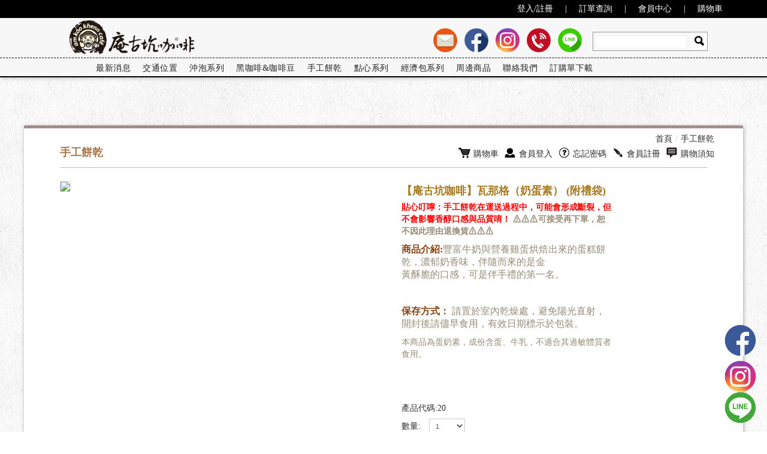

--- FILE ---
content_type: text/html
request_url: https://www.wannon.tw/product_detail.php?Num=666
body_size: 32623
content:
	
<!DOCTYPE html>
<html lang="zh-TW">
<head>
<meta http-equiv="Content-Type" content="text/html; charset=utf-8" />
<meta http-equiv="content-language" content="zh-tw" />
<meta name="viewport" content="width=device-width, initial-scale=1.0">
<meta name="keywords" content="咖啡鮮奶麥片,古坑,咖啡麥芽餅,咖啡,庵古坑" />
<meta name="description" content="生活從遇見古坑咖啡開始，每杯香醇的咖啡 分享著不同的生活與故事，另外還有咖啡麥芽餅、咖啡鮮奶麥片、手工餅乾等，庵古坑與您一同迎接生活的美好片刻。" />

<meta http-equiv="X-UA-Compatible" content="IE=edge">

<link rel="shortcut icon" href="fav.ico" />
<link href="https://www.wannon.tw/tpl/rwd/js/bootstrap-combined.min.css" rel="stylesheet" media="screen">
<link href="https://www.wannon.tw/tpl/rwd/js/magnific-popup.css" rel="stylesheet">
<link href="https://www.wannon.tw/tpl/rwd/css/style.css" rel="stylesheet">
<link href="css/animate.min.css" rel="stylesheet">
<title>古坑咖啡,咖啡麥芽餅,庵古坑-庵古坑咖啡</title>

<script type="text/javascript" src="https://www.wannon.tw/tpl/rwd/js/jquery-2.1.4.min.js"></script>
<script type="text/javascript" src="https://www.wannon.tw/tpl/rwd/js/bootstrap.min.js"></script>
<script type="text/javascript" src="https://www.wannon.tw/tpl/rwd/js/bootstrap-datetimepicker.js" charset="UTF-8"></script>
<script type="text/javascript" src="https://www.wannon.tw/tpl/rwd/js/bootstrap-datetimepickerT.js" charset="UTF-8"></script>
<script type="text/javascript" src="https://www.wannon.tw/tpl/rwd/js/jquery.magnific-popup.js"></script> 
<script type="text/javascript" src="https://www.wannon.tw/tpl/rwd/js/script.js"></script>


<script>
var _instance;
function closePopup(){
	_instance.close();
}
$(document).ready(function() {
	$(".showAdmin").each(function() {
       	var src = $(this).attr("data1");
		$(this).magnificPopup({
	        items : [{
	            src : src,
	            type : 'iframe',
	            height : 1000,
	            width : 800
	        }]
	    });
		// $(this).magnificPopup({
  //   		items: {
  //     		src: $(this).attr("data1"),
  //     		width:'1000px',
  //     		height:'800px',
  //   		},
  //   		type: 'iframe' // this is default type
		// });
		
			
    });
	 
_instance = $.magnificPopup.instance;

var bodyheight = window.innerHeight ? window.innerHeight:$(window).height(); 
$(".fullheight").height(bodyheight);
});


//
$(window).resize(function() {
var bodyheight = window.innerHeight ? window.innerHeight:$(window).height(); 
$(".fullheight").height(bodyheight);
});
</script>
<script>
$(".background-image").each(function() {  
imgsrc = this.src;

$('.full-page-background').css({
background:'url(' + imgsrc +') no-repeat fixed center center / cover  transparent'
});
});  

</script>




</head>
<body>
<div id="google_translate_element" style="position: absolute;z-index: 999;"></div>

<script type="text/javascript">
	function googleTranslateElementInit() {
	  new google.translate.TranslateElement({pageLanguage: 'zh-TW', layout: google.translate.TranslateElement.InlineLayout.SIMPLE}, 'google_translate_element');
	}
</script>
<script type="text/javascript" src="//translate.google.com/translate_a/element.js?cb=googleTranslateElementInit"></script>

<div id="container" class="container_product" >

<script>






</script>

<!-- #header start-->
<script>
function prod_search_1(){
	
	$("#form1").submit();
	
	}
function prod_search_2(){
	
	$("#form2").submit();
	
	}

</script>
<div id="header">
    <div class="member">
		<ul>
		    <li><a href="shopping_cart.php">購物車</a></li>
		    <li><a href="#">|</a></li>
		    <li><a href="javascript:void(0)" data1="login.php" class="showAdmin">會員中心</a></li>
		    <li><a href="#">|</a></li>
		    <li><a href="javascript:void(0)" data1="login.php" class="showAdmin">訂單查詢</a></li>
		    <li><a href="#">|</a></li>
		    <li><a href="javascript:void(0)" data1="login.php" class="showAdmin">登入/註冊</a></li>
	    </ul>
    </div>
    <div class="head-box">
	<div id="company_logo_span" class="span7">
		<a class="logo_L" href="index.php"><img border="0" src="https://www.wannon.tw/tpl/rwd/images/logo.png"></a>
		<a class="logo_MS" href="index.php"><img border="0" src="https://www.wannon.tw/tpl/rwd/images/logo_MS.png"></a>
	</div>
	
	<div class="conbar">
		<div class="search">
        <form name="form1" id="form1" action="product_search.php" method="post">
                <input type="hidden" name="action" value="search" />
			        
                    
                    <div style="float:left;"><input type="text" id="ctl00_edtSearch" class="sySerchEdit" name="skey"></div>
		    <div style="float:right"><input type="image" id="button" alt="查詢" src="https://www.wannon.tw/tpl/rwd/images/search.png" onClick="prod_search_1()" name="button" value="送出"></div>
                    
                    </form>
                    
			
		</div>
	    <ul>
	        <li><a class="mailicon" href="mailto:service@wannon.tw"><img border="0" src="https://www.wannon.tw/tpl/rwd/images/icon_mail.png"></a></li>
	        <li><a class="fbicon" target="_blank" href="https://www.facebook.com/wangbocoffee055829616"><img border="0" src="https://www.wannon.tw/tpl/rwd/images/icon_fb.png"></a></li>
	        <li><a class="igicon" target="_blank" href="https://instagram.com/am_kookhenn_coffee?utm_medium=copy_link"><img border="0" src="https://www.wannon.tw/tpl/rwd/images/icon_ig.png"></a></li>
	        <li class="telicon"><img border="0" src="https://www.wannon.tw/tpl/rwd/images/icon_ph.png">
		        <ul>
		            <li>電話訂購</br>
		            TEL:0800-829616</br>
		            FAX:(05)5825-303</li>
		        </ul>
	        </li>
	        <li class="telicon"><a href="https://line.me/R/ti/p/%40umw6682x" target="_blank"><img border="0" src="https://www.wannon.tw/tpl/rwd/images/icon_line.png"></a></li>
	    </ul>
    </div>
    
</div>
<div id="mainnav_span" class="span12 menu">
	<div id="mainnav" class="navbar navbar-static">
	<a class="btn btn-navbar" data-toggle="collapse" data-target=".nav-collapse">
		<span class="icon-bar"></span>
		<span class="icon-bar"></span>
		<span class="icon-bar"></span>
	</a>
	<div class="online-shopping-btn">
		<a href="product.php?Num=18">
			<img src="https://www.wannon.tw/tpl/rwd/images/icon_shopping.png">
		</a>
	</div>
    
    <link href="js/ui/jquery-ui.min.css" rel="stylesheet">
	<script type="text/javascript" src="js/ui/jquery-ui.min.js"></script>
    
    <script>
    $(document).ready(function(e) {
        $("#prod_class_menu").menu({
  				position: { my: "left bottom", at: "left+0 top+0" }
});
    });
    </script>
    
	<div class="nav-collapse collapse">
		<ul id="prod_class_menu" class="nav" role="navigation" itemscope itemtype="http://www.schema.org/SiteNavigationElement">
			<li itemprop="name"><a itemprop="url" href="article.php">最新消息</a></li>
			<li itemprop="name"><a itemprop="url" href="contact.php">交通位置</a></li>
						<li><a href="product.php?Num=18">沖泡系列</a>
                        	<ul>            
            	            		<li itemprop="name">
                    <a itemprop="url" href="product.php?pNum=140">白咖啡</a>
                    </li>
            	            		<li itemprop="name">
                    <a itemprop="url" href="product.php?pNum=71">三合一咖啡</a>
                    </li>
            	            		<li itemprop="name">
                    <a itemprop="url" href="product.php?pNum=72">二合一咖啡</a>
                    </li>
            	            		<li itemprop="name">
                    <a itemprop="url" href="product.php?pNum=148">原味奶茶</a>
                    </li>
            	            		<li itemprop="name">
                    <a itemprop="url" href="product.php?pNum=120">即溶黑咖啡</a>
                    </li>
            	            		<li itemprop="name">
                    <a itemprop="url" href="product.php?pNum=73">咖啡鮮奶麥片(有糖)</a>
                    </li>
            	            		<li itemprop="name">
                    <a itemprop="url" href="product.php?pNum=128">咖啡麥片(無添加蔗糖)</a>
                    </li>
            	            		<li itemprop="name">
                    <a itemprop="url" href="product.php?pNum=77">人蔘咖啡</a>
                    </li>
            	            		<li itemprop="name">
                    <a itemprop="url" href="product.php?pNum=76">杏仁咖啡</a>
                    </li>
            	            		<li itemprop="name">
                    <a itemprop="url" href="product.php?pNum=125">薑母咖啡</a>
                    </li>
            	            		<li itemprop="name">
                    <a itemprop="url" href="product.php?pNum=79">黑糖咖啡</a>
                    </li>
            	            
            	</ul>
            			</li>
						<li><a href="product.php?Num=45">黑咖啡&咖啡豆</a>
                        	<ul>            
            	            		<li itemprop="name">
                    <a itemprop="url" href="product.php?pNum=81">台灣咖啡豆</a>
                    </li>
            	            		<li itemprop="name">
                    <a itemprop="url" href="product.php?pNum=160">浸泡式黑咖啡</a>
                    </li>
            	            		<li itemprop="name">
                    <a itemprop="url" href="product.php?pNum=131">手沖滴濾式黑咖啡</a>
                    </li>
            	            		<li itemprop="name">
                    <a itemprop="url" href="product.php?pNum=82">特選咖啡豆</a>
                    </li>
            	            		<li itemprop="name">
                    <a itemprop="url" href="product.php?pNum=83">波羅芬滴濾式黑咖啡</a>
                    </li>
            	            
            	</ul>
            			</li>
						<li><a href="product.php?Num=46">手工餅乾</a>
                        	<ul>            
            	            		<li itemprop="name">
                    <a itemprop="url" href="product.php?pNum=168">瓦那格</a>
                    </li>
            	            		<li itemprop="name">
                    <a itemprop="url" href="product.php?pNum=165">法式奶油曲奇餅 </a>
                    </li>
            	            		<li itemprop="name">
                    <a itemprop="url" href="product.php?pNum=166">楓糖酥餅 </a>
                    </li>
            	            		<li itemprop="name">
                    <a itemprop="url" href="product.php?pNum=158">咖啡曲奇餅</a>
                    </li>
            	            		<li itemprop="name">
                    <a itemprop="url" href="product.php?pNum=87">杏仁瓦片</a>
                    </li>
            	            		<li itemprop="name">
                    <a itemprop="url" href="product.php?pNum=89">經典南瓜酥</a>
                    </li>
            	            		<li itemprop="name">
                    <a itemprop="url" href="product.php?pNum=90">巧克力酥</a>
                    </li>
            	            		<li itemprop="name">
                    <a itemprop="url" href="product.php?pNum=91">旺來酥</a>
                    </li>
            	            
            	</ul>
            			</li>
						<li><a href="product.php?Num=69">點心系列</a>
                        	<ul>            
            	            		<li itemprop="name">
                    <a itemprop="url" href="product.php?pNum=167">咖啡棒</a>
                    </li>
            	            		<li itemprop="name">
                    <a itemprop="url" href="product.php?pNum=169">經典布朗尼蛋糕酥餅 </a>
                    </li>
            	            		<li itemprop="name">
                    <a itemprop="url" href="product.php?pNum=164">咖啡焦糖爆米花</a>
                    </li>
            	            		<li itemprop="name">
                    <a itemprop="url" href="product.php?pNum=163">海苔小米燒</a>
                    </li>
            	            		<li itemprop="name">
                    <a itemprop="url" href="product.php?pNum=151">經典古早味咖啡麻花捲</a>
                    </li>
            	            		<li itemprop="name">
                    <a itemprop="url" href="product.php?pNum=157">咖啡沙其馬</a>
                    </li>
            	            		<li itemprop="name">
                    <a itemprop="url" href="product.php?pNum=94">古早味黑糖咖啡麥芽餅</a>
                    </li>
            	            		<li itemprop="name">
                    <a itemprop="url" href="product.php?pNum=134">咖啡凍(夏季限定)</a>
                    </li>
            	            		<li itemprop="name">
                    <a itemprop="url" href="product.php?pNum=132">咖啡酥</a>
                    </li>
            	            		<li itemprop="name">
                    <a itemprop="url" href="product.php?pNum=130">法式起士薄脆餅</a>
                    </li>
            	            		<li itemprop="name">
                    <a itemprop="url" href="product.php?pNum=100">法式咖啡薄脆餅</a>
                    </li>
            	            		<li itemprop="name">
                    <a itemprop="url" href="product.php?pNum=97">咖啡方塊酥</a>
                    </li>
            	            		<li itemprop="name">
                    <a itemprop="url" href="product.php?pNum=96">咖啡蛋捲</a>
                    </li>
            	            		<li itemprop="name">
                    <a itemprop="url" href="product.php?pNum=95">香濃咖啡糖</a>
                    </li>
            	            		<li itemprop="name">
                    <a itemprop="url" href="product.php?pNum=98">咖啡肉乾</a>
                    </li>
            	            		<li itemprop="name">
                    <a itemprop="url" href="product.php?pNum=99">咖啡巧克力Q餅</a>
                    </li>
            	            		<li itemprop="name">
                    <a itemprop="url" href="product.php?pNum=126">咖啡寒天小丸子</a>
                    </li>
            	            
            	</ul>
            			</li>
						<li><a href="product.php?Num=48">經濟包系列</a>
                        	<ul>            
            	            		<li itemprop="name">
                    <a itemprop="url" href="product.php?pNum=141">白咖啡經濟包</a>
                    </li>
            	            		<li itemprop="name">
                    <a itemprop="url" href="product.php?pNum=103">三合一咖啡經濟包</a>
                    </li>
            	            		<li itemprop="name">
                    <a itemprop="url" href="product.php?pNum=104">二合一咖啡經濟包</a>
                    </li>
            	            		<li itemprop="name">
                    <a itemprop="url" href="product.php?pNum=129">咖啡麥片(無添加蔗糖)</a>
                    </li>
            	            		<li itemprop="name">
                    <a itemprop="url" href="product.php?pNum=105">咖啡鮮奶麥片經濟包(有糖)</a>
                    </li>
            	            		<li itemprop="name">
                    <a itemprop="url" href="product.php?pNum=106">原味奶茶經濟包</a>
                    </li>
            	            		<li itemprop="name">
                    <a itemprop="url" href="product.php?pNum=108">杏仁咖啡經濟包</a>
                    </li>
            	            		<li itemprop="name">
                    <a itemprop="url" href="product.php?pNum=109">人蔘咖啡經濟包</a>
                    </li>
            	            		<li itemprop="name">
                    <a itemprop="url" href="product.php?pNum=137">薑母咖啡經濟包</a>
                    </li>
            	            		<li itemprop="name">
                    <a itemprop="url" href="product.php?pNum=111">黑糖咖啡經濟包</a>
                    </li>
            	            		<li itemprop="name">
                    <a itemprop="url" href="product.php?pNum=112">手沖滴濾式黑咖啡經濟包</a>
                    </li>
            	            		<li itemprop="name">
                    <a itemprop="url" href="product.php?pNum=113">即溶黑咖啡經濟包</a>
                    </li>
            	            
            	</ul>
            			</li>
						<li><a href="product.php?Num=70">周邊商品</a>
                        	<ul>            
            	            		<li itemprop="name">
                    <a itemprop="url" href="product.php?pNum=114">I Love Taiwan馬克杯</a>
                    </li>
            	            		<li itemprop="name">
                    <a itemprop="url" href="product.php?pNum=155">庵古坑 文青撲克牌</a>
                    </li>
            	            		<li itemprop="name">
                    <a itemprop="url" href="product.php?pNum=115">花樣馬克杯</a>
                    </li>
            	            		<li itemprop="name">
                    <a itemprop="url" href="product.php?pNum=116">庵古坑分享杯</a>
                    </li>
            	            		<li itemprop="name">
                    <a itemprop="url" href="product.php?pNum=117">庵古坑咖啡杯</a>
                    </li>
            	            
            	</ul>
            			</li>
						<li itemprop="name"><a itemprop="url" href="contactus.php">聯絡我們</a></li>
			<li itemprop="name"><a itemprop="url" href="images/order_form.jpg" target="_blank">訂購單下載</a></li>
			<li>
				<div class="mobileIcon">
			        <span><a href="mailto:wannon320@gmail.com"><img border="0" src="https://www.wannon.tw/tpl/rwd/images/icon_mail.png"></a></span>
			        <span><a target="_blank" href="https://www.facebook.com/wangbocoffee055829616"><img border="0" src="https://www.wannon.tw/tpl/rwd/images/icon_fb.png"></a></span>
			        <span><a target="_blank" href="https://instagram.com/am_kookhenn_coffee?utm_medium=copy_link"><img border="0" src="https://www.wannon.tw/tpl/rwd/images/icon_ig.png"></a></span>
			        <span><a href="tel:0800829616"><img border="0" src="https://www.wannon.tw/tpl/rwd/images/icon_ph.png"></a></span>
			        <span><a href="https://line.me/R/ti/p/%40umw6682x"><img border="0" src="https://www.wannon.tw/tpl/rwd/images/icon_line.png" id="mobileIconLine"></a></span>
			        
		    	</div>
			</li>
			<li class="mobileSearch">
			        	<form name="form2" id="form2" action="product_search.php" method="post">
                <input type="hidden" name="action" value="search" />
			        
                    
                    <div style=" margin:0px auto; text-align:center; width:100%"><input type="text" id="ctl00_edtSearchM" class="sySerchEdit" name="skey"><input type="image" id="button" alt="查詢" src="https://www.wannon.tw/tpl/rwd/images/search2.png" onClick="prod_search_2()" name="button" value="送出"></div>
                    
                    
                    </form>
			</li>
		</ul>
	</div>
</div>

</div>
</div>
<!-- #header end-->

<!--bread script-->
<script type="application/ld+json">
{
  "@context": "http://schema.org",
  "@type": "BreadcrumbList",
  "itemListElement": [
	  {
		"@type": "ListItem",
		"position": 1,
		"item": {
		  "@id": "/",
		  "name": "首頁"
			}
	  },
	  {
		"@type": "ListItem",
		"position": 2,
		"item": {
		  "@id": "/product.php",
		  "name": "手工餅乾"
			}
      },
	  {
		"@type": "ListItem",
		"position": 3,
		"item": {
		  "@id": "",
		  "name": "【庵古坑咖啡】瓦那格（奶蛋素） (附禮袋)  "
			}
      }
	    ]
}
</script>

<div id="background_product"></div>
<script type="text/javascript">
	$(function(){
		// 用來顯示大圖片用
		var $showImage = $('#show-image');
		
		// 當滑鼠移到 .abgne-block-20120106 中的某一個超連結時
		$('.abgne-block-20120106 a').mouseover(function(){
			// 把 #show-image 的 src 改成被移到的超連結的位置
			//$showImage.attr('src', $(this).attr('href'));
			
			var $this = $(this), 
				_src = $this.attr('href');

			if($showImage.attr('src') != _src){
				$showImage.stop(false, true).fadeTo(0, 0).attr('src', _src).stop(false, true).fadeTo(400, 1);
			}
		}).click(function(){
			// 如果超連結被點擊時, 取消連結動作
			return false;
		});
	});
</script>
<script>
				function chk(sid){
					
					$("#spec1").val(sid);
				}
				function buyout(){
			
				
				
					$("#buyout_form").submit();
					
				
				}
		function addToCart(){
			
				
					var request = $.ajax({
						url: "gocart.php", 
							type: "POST", 
							data: {
							mecnum: $("#pnum").val(),
																		
							spec1: $("#spec1").val(),
																		
							quan: $("#amount").val()
							}, 
						dataType: "html",
						success: function(msg){
							alert(msg);
						},
						error: function(){
																	}
																
																}); 
															
															
														}
</script>
<div id="in_main_row" class="row-fluid">

<!-- #content start-->
<div id="content_span" class="span8" style="padding:0px;">

<div id="content">

<ul class="breadcrumb product"><li><a href="index.php">首頁</a><span class="divider">/</span></li><li><a href=' '>手工餅乾</a></li><br>
		<li><a href="shopping_cart.php"><img src="https://www.wannon.tw/tpl/rwd/images/icon2.png">購物車</a></li>
        <li><a href="javascript:void(0)" data1="login.php" class="showAdmin"><img src="https://www.wannon.tw/tpl/rwd/images/icon1.png">會員登入</a></li>
<li><a href="javascript:void(0)" data1="getpassword.php" class="showAdmin"><img src="https://www.wannon.tw/tpl/rwd/images/icon7.png">忘記密碼</a></li>
<li><a href="javascript:void(0)" data1="register.php" class="showAdmin"><img src="https://www.wannon.tw/tpl/rwd/images/icon6.png">會員註冊</a></li>
<li><a href="shopping_info.php"><img src="https://www.wannon.tw/tpl/rwd/images/icon8.png">購物須知</a></li>

</ul>
    <div class="page-header2">
    <h1>
        手工餅乾
    </h1>
    </div>

    <div class="text-left txtNormal pdtWrapper">
    <ul style="position:absolute; right:22%">
    </ul>
    	<div itemtype="https://schema.org/Product" itemscope><!--product content-->
    <!--圖片-->
	<div class="showbox">
		<img itemprop="image" id="show-image" src="upload/瓦那格 氣氛圖.JPG" />
	</div>
	<!--圖片end-->
	<!--產品內文-->
	<div class="detail" itemprop="offers" itemtype="https://schema.org/Offer" itemscope>
		<h1>【庵古坑咖啡】瓦那格（奶蛋素） (附禮袋)  </h1>
		<meta itemprop="name" content='【庵古坑咖啡】瓦那格（奶蛋素） (附禮袋)  ' />
    	<div class="intro">
		<p><strong><span style="color:#ff0000;">貼心叮嚀：手工餅乾在運送過程中，可能會形成斷裂，但不會影響香醇口感與品質唷！
</span><spanstyle="color:#ff0000;">⚠️⚠️⚠️可接受再下單，恕不因此理由退換貨⚠️⚠️⚠️</span></strong></p>

<p><span style="font-size:16px;"><span new="" roman="" times=""><span style="color:#8B4513;"><strong>商品介紹:</strong></span>豐富牛奶與營養雞蛋烘焙出來的蛋糕餅乾，濃郁奶香味，伴隨而來的是金<br />
黃酥脆的口感，可是伴手禮的第一名。</span></span></p>

<p> </p>

<p><span style="font-size:16px;"><span new="" roman="" times=""><strong><span style="color:#8B4513;">保存方式：</span> </strong>請置於室內乾燥處，避免陽光直射，開封後請儘早食用，有效日期標示於包裝。</span></span></p>


本商品為蛋奶素，成份含蛋、牛乳，不適合其過敏體質者食用。
<p> </p>
		<meta itemprop="description" content='<p><strong><span style="color:#ff0000;">貼心叮嚀：手工餅乾在運送過程中，可能會形成斷裂，但不會影響香醇口感與品質唷！
</span><spanstyle="color:#ff0000;">⚠️⚠️⚠️可接受再下單，恕不因此理由退換貨⚠️⚠️⚠️</span></strong></p>

<p><span style="font-size:16px;"><span new="" roman="" times=""><span style="color:#8B4513;"><strong>商品介紹:</strong></span>豐富牛奶與營養雞蛋烘焙出來的蛋糕餅乾，濃郁奶香味，伴隨而來的是金<br />
黃酥脆的口感，可是伴手禮的第一名。</span></span></p>

<p> </p>

<p><span style="font-size:16px;"><span new="" roman="" times=""><strong><span style="color:#8B4513;">保存方式：</span> </strong>請置於室內乾燥處，避免陽光直射，開封後請儘早食用，有效日期標示於包裝。</span></span></p>


本商品為蛋奶素，成份含蛋、牛乳，不適合其過敏體質者食用。
<p> </p>' />
    <br>
	</div>
	產品代碼:20
	<meta itemprop="mpn" content='20' />
	<div>
    <form name="buyout_form" id="buyout_form" action="buyout.php" method="post" style=" margin: 0;">
    數量:
    <input type="hidden" name="pnum" id="pnum" value="666" />
    
    <select name="amount" id="amount" style="width:60px">
    <option value=1>1</option><option value=2>2</option><option value=3>3</option><option value=4>4</option><option value=5>5</option><option value=6>6</option><option value=7>7</option><option value=8>8</option><option value=9>9</option><option value=10>10</option><option value=11>11</option><option value=12>12</option><option value=13>13</option><option value=14>14</option><option value=15>15</option><option value=16>16</option><option value=17>17</option><option value=18>18</option><option value=19>19</option><option value=20>20</option><option value=21>21</option><option value=22>22</option><option value=23>23</option><option value=24>24</option><option value=25>25</option><option value=26>26</option><option value=27>27</option><option value=28>28</option><option value=29>29</option><option value=30>30</option><option value=31>31</option><option value=32>32</option><option value=33>33</option><option value=34>34</option><option value=35>35</option><option value=36>36</option><option value=37>37</option><option value=38>38</option><option value=39>39</option><option value=40>40</option><option value=41>41</option><option value=42>42</option><option value=43>43</option><option value=44>44</option><option value=45>45</option><option value=46>46</option><option value=47>47</option><option value=48>48</option><option value=49>49</option><option value=50>50</option>
    </select>

    </form>
    
	</div>
	定價 NT$219
	<h1>特價 NT$179</h1>
	<meta itemprop="price" content='179' />
	
	<a href="#" id="ingocart" onclick="addToCart();"><div class="button"><img src="https://www.wannon.tw/tpl/rwd/images/icon4.png">加入購物車</div></a>
        <a href="javascript:void(0)" data1="login.php" class="showAdmin"><div class="button"><img src="https://www.wannon.tw/tpl/rwd/images/icon5.png">我要購買</div></a>
    	
	
	<!-- Go to www.addthis.com/dashboard to customize your tools
        <div class="addthis_inline_share_toolbox"></div> -->
        <!-- Go to www.addthis.com/dashboard to customize your tools
    <script type="text/javascript" src="//s7.addthis.com/js/300/addthis_widget.js#pubid=ra-5cb3f706e65ceac7"></script> -->
</div>
	<!--產品內文end-->
	<!--圖片幻燈片-->
	<div class="abgne-block-20120106">
		<ul>
    				<li><a href="upload/瓦那格 氣氛圖.JPG"><img src="upload/瓦那格 氣氛圖.JPG" height="80" /></a>
			</li>
    				<li><a href="upload/瓦那格封面照.jpeg"><img src="upload/瓦那格封面照.jpeg" height="80" /></a>
			</li>
    	    	</ul>
	</div>
	<!--圖片幻燈片end-->
	<br>
	<div class="detail2">
    
    	<p><span style="color:#8B4513;"><span style="font-size:18px;">【庵古坑咖啡】瓦那格（奶蛋素）<br />
重量:270公克/盒<br />
保存期限：60天 &nbsp;<br />
成分：全蛋.糖.奶油.奶粉.低粉.沙拉油.牛奶.鮮奶膏</span></span><br />
<br />
<span style="font-size:16px;"><span style="color:#A52A2A;">來自餅乾師傅，手感溫暖自然的味道，不添加防腐劑，絕對嚴選新鮮食材!<br />
<br />
因為用心，才能成就經典。</span></span></p>

    
    </div>
</div>
<!--product content end-->
       </div>
    </div>
</div>
</div>



<div id="footer" itemscope itemtype="https://schema.org/WPFooter">
	<div class="footbox">
        <ul class="info_area">
    		<li><a itemprop="url" href="about.php" alt="品牌故事"><img src="https://www.wannon.tw/tpl/rwd/images/icon-02.png"></a><meta itemprop="name" content='品牌故事' /></li>
    		<li><a itemprop="url" href="shopping_info.php" alt="購物須知"><img src="https://www.wannon.tw/tpl/rwd/images/icon-03.png"></a><meta itemprop="name" content='購物須知' /></li>
			<li ><a itemprop="url" href="javascript:void(0)" data1="login.php" class="showAdmin" alt="會員中心"><img src="https://www.wannon.tw/tpl/rwd/images/icon-04.png"></a><meta itemprop="name" content='會員中心' /></li>
			<li><a itemprop="url" href="javascript:void(0)" data1="login.php" class="showAdmin" alt="訂單查詢"><img src="https://www.wannon.tw/tpl/rwd/images/icon-05.png"></a><meta itemprop="name" content='訂單查詢' /></li>
			<!--<li><a href="#" class="showAdmin" alt="信箱客服"><img src="https://www.wannon.tw/tpl/rwd/images/icon-06.png"></a></li>-->
			<li><a itemprop="url" href="https://goo.gl/maps/nkVUhkvdPjJ2" target="_blank" alt="720度環景"><img src="https://www.wannon.tw/tpl/rwd/images/icon-08.png"></a><meta itemprop="name" content='720度環景' /></li>
			<li><a itemprop="url" href="https://line.me/R/ti/p/%40umw6682x" target="_blank" alt="LINE"><img src="https://www.wannon.tw/tpl/rwd/images/icon-07.png"></a><meta itemprop="name" content='LINE' /></li>
			<li><a itemprop="url" href="images/order_form.jpg" target="_blank" alt="訂購單下載"><img src="https://www.wannon.tw/tpl/rwd/images/icon-09.png"></a><meta itemprop="name" content='訂購單下載' /></li>
		</ul>
    
    		
		<div class="ffin-txst">
			
			<div class="addr2">庵古坑咖啡 | 客服信箱：<a href="mailto:service@wannon.tw">service@wannon.tw</a> | 客服專線：<a href="tel:0800829616" data-role="button" data-theme="a">0800-829616</a>| LINE:@wannon</div>
			<div class="addr2"><a target="_blank" href="https://goo.gl/maps/YXfXFeoHpnr">646 台灣雲林縣古坑鄉永光村大湖口47-1號</a></div>
			<div class="addr2"><a href="private.php" target="_blank">隱私權保護聲明</a><a style="margin-left:20px;" href="terms.php" target="_blank">服務條款</a></div>
		</div>
				
	</div>
	<hr style="border: 0px solid #999999; height: 1px; background-color: #666;">
	<ul class="ccin">
		<li>Powered by <a title="企業網站管理系統" target="_blank" href="https://www.jwa.tw/">JWA</a> &copy;2015 Website designed by <a title="企業網站製作" target="_blank" href="https://www.thadv.com/">THADV</a>
		</li>
		<li style="padding-top: 5px;"><a href="javascript:void(0);" data1="admin/admin_login.php" class="showAdmin"><img src="https://www.wannon.tw/tpl/rwd/images/admin_button.jpg"></a>
		</li>
	</ul>
</div>

</div>

  <style>
	#gotop {
		display: none;
		position: fixed;
		right: 25px;
		bottom: 185px;    
		padding: 10px 15px;    
		font-size: 20px;
		background: #777;
		color: white;
		cursor: pointer;
		z-index:99999;
	}
	.linkicon-line {
		width: 55px;
		height: 65px;
		right: 17px;
		bottom: 3px;
		display: block;
		position: fixed;
		cursor: pointer;
		z-index: 99999;
	}
	.linkicon-ig {
		width: 55px;
		height: 65px;
		right: 17px;
		bottom: 55px;
		display: block;
		position: fixed;
		cursor: pointer;
		z-index: 99999;
	}
	.linkicon-fb {
		width: 55px;
		height: 65px;
		right: 17px;
		bottom: 115px;
		display: block;
		position: fixed;
		cursor: pointer;
		z-index: 99999;
	}
</style>
<script type="text/javascript">
	$(function(){
		$("#gotop").click(function(){
			$("html,body").animate({
				scrollTop:0
			},1000);
		});
		$(window).scroll(function() {
			if ( $(this).scrollTop() > 50){
				$('#gotop').fadeIn("fast");
			} else {
				$('#gotop').stop().fadeOut("fast");
			}
		});
	});
</script>
<div id="gotop">˄</div>
<div class="linkicon-fb">
	<a href="https://www.facebook.com/wangbocoffee055829616" target="_blank">
	<img src="/images/FB.png" style="width:55px; height:55px;">
	</a>
</div>
<div class="linkicon-ig">
	<a href="https://instagram.com/am_kookhenn_coffee?utm_medium=copy_link" target="_blank">
	<img src="/images/IG.png" style="width:55px; height:55px;">
	</a>
</div>
<div class="linkicon-line">
	<a href="https://line.me/R/ti/p/%40umw6682x" target="_blank">
	<img src="/images/LINE.png" style="width:55px; height:55px;">
	</a>
</div>
</body>
</html>


--- FILE ---
content_type: text/css
request_url: https://www.wannon.tw/tpl/rwd/css/style-l.css
body_size: 40154
content:


/**調整用**首頁**/
body { padding:0; margin:0; font-family:\5FAE\8EDF\6B63\9ED1\9AD4, "微軟正黑體", Arial; }
label{font-family:"微軟正黑體", "Microsoft Sans Serif", "新細明體-ExtB"!important;}

.menu {height: 30px;
    margin: 0 auto 20px;
    text-align: center;
    width: 100%;
    letter-spacing: 0.5px;
    border-top: 1px dashed #000000;
    border-bottom: 2px solid #000000;
    font-size: 12px;
}
.member { background-color: #000000; height: 30px; display: block; color: #FFFFFF;padding: 0 5%;}
.member ul {padding:0px ; margin:0px;}
.member li {
    float: right;
    line-height: 30px;
    background-position: right;
    background-repeat: no-repeat;
    padding: 0px 10px ;
}
.member a{color: #FFFFFF;}
.member a:visited {color: #FFFFFF;}
.liBag { margin-right: 40px;}
#storyli {padding: 20px 0;}
a { text-decoration: none; -webkit-transition: all 0.2s ease-out 0s; -moz-transition: all 0.2s ease-out 0s; transition: all 0.2s ease-out 0s; }
a:hover, a:focus, a:active { text-decoration: none;}
ul { list-style:none;}
a img { border:none;}
img { border:none; max-width: 100%; height: auto !important;}
.clear { clear:both; height:0;}
.member ul li:hover {
    background-color: #333333;
    text-decoration: none;
    background-image: none;
}
#index_container { width:100%; margin:0 auto;}
#container { width:100%; margin:0 auto; min-height:978px;}
.span12 { }

[class*="span"] { min-height:inherit;}

.TO1 {
	position: absolute;
	text-align: center;
	margin: auto;
	left: 37%;
	right: 50%;
	width: 400px;
	height: inherit;
	margin-top: 50px;
}
.style_12{
	color:#66504e;
	font-weight:normal;
	font-size:110%;
	margin:2% 0;
	 padding: 2%;
}
.jcarousel-wrapper {
    margin: 20px auto;
    position: relative;
    border: 10px solid #fff;
    width: 85%;
    -webkit-border-radius: 5px;
       -moz-border-radius: 5px;
            border-radius: 5px;
    -webkit-box-shadow: 0 0 2px #999;
       -moz-box-shadow: 0 0 2px #999;
            box-shadow: 0 0 2px #999;
}


.jcarousel-wrapper .photo-credits {
    position: absolute;
    right: 15px;
    bottom: 0;
    font-size: 13px;
    color: #fff;
    text-shadow: 0 0 1px rgba(0, 0, 0, 0.85);
    opacity: .66;
}

.jcarousel-wrapper .photo-credits a {
    color: #fff;
}
/** Carousel **/

.jcarousel {
    position: relative;
    overflow: hidden;
}

.jcarousel ul {
    width: 20000em;
    position: relative;
    list-style: none;
    margin: 0;
    padding: 0;
}

.jcarousel li {
    float: left;
	overflow:hidden;
}

.jcarousel img {
    display: block;
    max-width: 100%;
	height:auto !important;
}
/** Carousel Controls **/

.jcarousel-control-prev,
.jcarousel-control-next {
   position: absolute;
    top: 50%;
    margin-top: -15px;
	margin: 0px -10px;
    text-align: center;
    color: #fff;
    text-decoration: none;
    text-shadow: 0 0 1px #000;
    font: 75px/27px Arial, sans-serif;
    -webkit-border-radius: 30px;
    -moz-border-radius: 30px;
    border-radius: 30px;
    -webkit-box-shadow: 0 0 4px #F0EFE7;
    -moz-box-shadow: 0 0 4px #F0EFE7;
    box-shadow: 0 0 4px #F0EFE7;
}

.jcarousel-control-prev {
    left: -30px;
}

.jcarousel-control-next {
    right: -30px;
}

.jcarousel-control-prev:hover span,
.jcarousel-control-next:hover span {
    display: block;
}

.jcarousel-control-prev.inactive,
.jcarousel-control-next.inactive {
    opacity: .5;
    cursor: default;
}

/*彈出視窗_start*/
.popitem{
	max-width:280px;
	padding:1em;
	background:#fffdf4;
	position:relative;
	-webkit-box-shadow:0px 0px 15px 0px rgba(0, 0, 0, 0.15);
	-moz-box-shadow:0px 0px 15px 0px rgba(0, 0, 0, 0.15);
	box-shadow:0px 0px 15px 0px rgba(0, 0, 0, 0.15);
	border-radius:3px;
    }
.popitem img{width:100%;}
.popitem-close{
	cursor:pointer;
	right:5px;
	top:5px;
	position:absolute;
	background:#222;
	color:#fff;
	border-radius:100%;
	font-size:18px;
	height:26px;
	line-height:22px;
	text-align:center;
	width:26px;
    }
/*彈出視窗_end*/

/*header*/
#header { 
	top:0;
	width:100%;
	z-index:10;
	/*background:url(../images/nav_bg2.png);*/
	box-shadow:2px 2px 6px rgba(0, 0, 0, 0.21);
	background-color: #F7F7F7;
	text-align: center;
    margin: auto;
    display: block;
	z-index: 100;
}
.head-box{
	margin:auto;
	width: 85%;
	display: flex;
}


#language_area { display:none;}
#member_search_span { display:none;}


#header_logo_row { text-align:center; width: 200px; float: left; display: table; position: initial;}
#company_logo { /*margin:0 0 30px;*/}
#company_logo:hover, #company_logo:focus, #company_logo:active { opacity:0.7;}
#company_logo_span { float:left; margin:0;}
#company_logo img { max-width:100%; margin:0px auto;}
.logo_MS { display:none;}

.logo_L {
	float:left;
	width:250px;
}
.logo_L img {
	/*width:100px;*/
}


/*banner_new*/
#index_banner_new_row #bannercarousel { margin-bottom:0 !important;}
#index_banner_new_span { width:100%; margin:0;}
.item img { width:100%; height:auto;}

.banner_2, .banner_3, .banner_4 { display:none;}



/*banner*/
#index_banner_row { width:100%; margin:0; display:none;}
#index_banner_span { width:100%; margin:0;}
#indexcarousel { width:100%; height:100%; margin:0;}
.carousel-control { display:none;}
.carousel-indicators { top:inherit; bottom:5%; right:5%;}
.carousel-indicators li { border:3px solid #fff; background:rgba(255,255,255,0.5); width:13px; height:13px; border-radius:9px; cursor:pointer;}
.carousel-indicators .active { border:3px solid #FFA000; background:rgba(255, 200, 99, 0.7);}
#indexcarousel img { max-width:none;}

#mainbanner { position:absolute; z-index:-1; width:100%; margin:0; display:none;}
#maincarousel { margin:0;}

.conbar {
    float: right;
    font-size: 12px;
    display: block;
    position: absolute;
    top: 52px;
    right: 2.7%;
    color: #ffffff;
	width: 50%;
	padding: 0 5%;
}
.conbar ul {
	float: right;
    margin-top: -5px;
	margin-right: 12px;
}
.conbar li {
    float: left;
    padding: 0 6px;
    margin: 0px auto;
    text-align: left;
}
.conbar li ul {
    background: #000000;
    display: none;
    height: auto;
    position: absolute;
    z-index: 200;
    padding: 10px;
    width: 116px;
}
.conbar ul li img {
	width:40px;
}

.conbar .lineicon {
    display: block;
    width: 30px;
    height: 30px;
    line-height: 30px;
    text-indent: -9999px;
    overflow: hidden;
}
.conbar li:hover ul {
    display: block;
	width: inherit;
    margin: auto;
}


.conBB  {
	width: inherit;
	right: 20%;
}

.conbar li ul img {
	width:300px;
}

.online-shopping-btn{display:none;}

.search {border:1px #999999 solid; margin-bottom: 20px; width:190px ; float: right; margin-top: 1px;}
#ctl00_edtSearch {
    width: 150px;
    outline: none;
    border: 0px;
    border-radius: 0;
	padding: 0 ;
    margin: 5px 5px;
}

/*nav*/
#mainnav { margin: auto; max-width:980px;}
#mainnav_row { margin:auto;width: 100%;}
#mainnav_span { width:100%; margin:0; }

#mainnav ul { margin:0; padding:0;}
#mainnav ul li { float:none;  display: inline ; float:left; }
#mainnav ul li a { text-shadow:none; font-size:14px; color:#242221; padding:10px; line-height:1em; cursor:pointer; position:relative; text-align: center;}
#mainnav ul li a:hover, #mainnav ul li a:focus, #mainnav ul li a:active {}
#mainnav ul li a span { display:block; color:#006FF7; font-size:13px;}
#mainnav ul>li>ul{ background-color:rgba(0,0,0,.6); width: 155%; left: -27px !important; top: 30px !important;}
#mainnav ul>li>ul>li{ padding: 5px 0px;width:100%;}
#mainnav ul>li>ul>li:hover{background-color:rgba(0,0,0,.6);}
#mainnav ul>li>ul>li a{ color:#FFF; }
.dropdown-menu { width:90%; margin:0 auto !important; position:inherit; border-radius:3px; background:rgba(255,255,255,0.6);}
.dropdown-menu li {}
.dropdown-menu li a { font-size:15px !important; padding:10px 0 !important;}
.dropdown-menu li a:hover, .dropdown-menu li a:focus, .dropdown-menu li a:active { background:rgba(122,69,62,0.3); color:#0023B8 !important;}
.navbar .nav > li > .dropdown-menu:before { border:none;}
.navbar .nav > li > .dropdown-menu:after { border:none;}
.dropdown-menu .divider { margin:0;}

.navbar-inner { background:none; border:none; border-radius:inherit; box-shadow:none; min-height:inherit; padding:0;}
.navbar .nav .dropdown-toggle .caret { margin:3px 0 0;}
.navbar .nav li.dropdown > .dropdown-toggle .caret { border-top-color:#512f2a; border-bottom-color:#512f2a; position:absolute; bottom:12%; left:49%;}
.navbar .nav li.dropdown > a:hover .caret, .navbar .nav li.dropdown > a:focus .caret { border-top-color:#0005FF; border-bottom-color:#0005FF;}

.addr{height:30px;width:60px;border-right:#000 1px solid;float:left;text-align:center;vertical-align:middle;padding-top: 2px;line-height: 25px;}

.icontext{font-size: 14px;font-weight: bold;letter-spacing: .3em;}

/*index_main*/
#index_container #content { bottom:0; background:url(../images/index_main_bg.png); margin:0; padding:20px 0;background-color: #FAEFE9;}
#index_product { display:none;}

#index_company { width:1100px; margin:auto;}
#index_company_span { float:none; margin:0; width:100%;}
#index_company h3 { display:none;}
#index_company img { float:left; width:28%;}
#index_company p { margin:0; float:none; width:66%; margin:2%; font-size:14px; color:#2b2b2b; line-height:25px;}
.LD {float:left; width:50%}
.RD {float:right; width:45%;line-height: 35px; margin-top: 70px;}
.visible-phone img {padding:20px 10px;}

.indexPromoBlock{width:95%; max-width:1080px; margin:0 auto; padding:20px 0;}
.indexPromoBlock{display:flex; align-items:center;}

.promoBox-video{flex:1; padding:0 10px;}

.promoBox-pic{flex-basis:400px; padding:0 10px}

.promoBox-pic a{
	display:block;
	height:0;
    text-align:center;
    padding-bottom:100%;
    overflow:hidden;
    position:relative;
    }

.promoBox-pic img{
	max-width:100%;
    min-width:100%;
    object-fit:cover;
    height:100%!important;
    padding:unset;
    -moz-object-fit:cover;
    -ms-object-fit:cover;
    -o-object-fit:cover;
    -webkit-object-fit:cover;
    position:absolute;
    transform:translate(-50% , 0) scale(1);
    transition:all 0.3s;
	}

#header .info_area { z-index:11; width:90%; margin:15% 0; padding:0 0 0 5%;float: left;}
#header .info_area li { font-size:13px; color:#FFFFFF; display:block; }
#header .info_area li a {color:#FFFFFF}
#header .info_area li a:hover, #sidebar .info_area li a:focus, #sidebar .info_area li a:active { opacity:0.7;}
#header .info_area .info_area_tel { font-size:16px; font-style:italic;}
#header .info_area li img { width:30px;  padding: 0 6px 0 12px;float: left;}



/*footer*/
#footer {
	padding:2em 0px 1px 0px;
    color: white;
    font-size: 1.1em;
    line-height: 1.091;
    bottom: 0px;
    background-color: #282828;
	list-style: none;
    width: 100%;
}
#footer a {color:#FFFFFF;}
#footer .info_area{display:table; font-weight:bold; margin:auto; width:840px;}
#footer .info_area li { margin:12px 1% ; color:#fff; float: left;}
#footer .info_area li a {color:#FFFFFF;}
#footer .info_area li a:hover, #footer .info_area li a:focus, #footer .info_area li a:active {color:#C3C3C3}
#footer .info_area li a img { width:103px;}
#footer .info_area .info_area_tel { font-size:16px;}

.footbox {width:100%; text-align: center; margin:auto; display: table;}
.ffin-txst { width: 100%; text-align: center; font-size: 16px; line-height: 20px; padding-top: 10px; display: table;}
.EE { display: flex;}

#footer .ffin li { margin:0px 0%; color:#fff; padding-right: 5px;}
#footer .ffin ul, ol { margin:0px;}
#footer .ccin img { width:25px;}
#footer .ccin li { font-size:10px;text-align: center;}

/*in*/
#in_main_row {margin:80px auto; width: 1200px;}

#index_title_S {width:100%;}
.ban-s {display:none}

.bannerBox_L {height: 450px; width: 100%; ;margin: auto;text-align: center; overflow: hidden;}
.bannerPPbox {width:1100px;text-align: center; margin: auto;}
.banPP {height: 450px; overflow: hidden;}
.banTP {}


/*in_各頁BG*/
.container_msg2 {  background-size:auto auto;background-position: top center;}

.container_msg3 { background-size:auto auto;

background-position: top center;}
#background_msg3 {
    z-index: -1;
    position: fixed;
    top: 0;
    left: 0;
    height: 100%;
    width: 100%;
    background-size: auto auto;
    background-image: url(../images/in_banner_contact.jpg);
	background-position:top center;
    background-attachment: scroll;
}
.container_shopping {/* background:url(../images/img_list_shopping.jpg) fixed; background-size:auto auto;background-position: top center;*/}
.container_msg113 {  background-size:auto auto;background-position: top center;}
#background_msg113 {
    z-index: -1;
    position: fixed;
    top: 0;
    left: 0;
    height: 100%;
    width: 100%;
    background-size: auto auto;
    background-image: url(../images/in_banner_contact.jpg);

	background-position:top center;
    background-attachment: scroll;
}
.container_contact { background:url(../images/in_banner_contact.jpg) fixed; background-size:auto auto;background-position: top center;}
.container_product { background-size:auto auto;background-position: top center;}
#background_product {
    z-index: -1;
    position: fixed;
    top: 0;
    left: 0;
    height: 100%;
    width: 100%;
    background-size: auto auto;
    background-image: url(../images/in_banner_contact.jpg);
	background-position:top center;
    background-attachment: scroll;
}
.container_product2 { background:url(../images/in_banner_products2.jpg) fixed; background-size:auto auto;background-position: top center;}
.container_product3 { background:url(../images/in_banner_products3.jpg) fixed; background-size:auto auto;background-position: top center;}
.container_product4 { background:url(../images/in_banner_products4.jpg) fixed; background-size:auto auto;background-position: top center;}
.container_product5 { background:url(../images/in_banner_products5.jpg) fixed; background-size:auto auto;background-position: top center;}
.container_msg100 { background: url(../images/in_banner_wedding-inside.jpg) fixed; background-size:auto auto;}
.container_msg102 { background: url(../images/in_banner_happy.jpg) no-repeat  fixed center top; background-size:cover;}

.container_msg101{ background:url(../images/in_banner_contact.jpg)fixed; background-size:auto auto;
	}



/*in_sidebar*/
#sidebar_span{display:none;}

#sidebar {}

.nav-header { font-size:18px; color:#fff; border-bottom:1px #fff solid; padding:20px 7%; background:url(../images/sidebar_title_bg.png); text-shadow:none;}

#side_menu { background:url(../images/sidebar_bg.png);}
#side_menu ul { padding:0;}
#side_menu ul li {}
#side_menu ul li a { font-size:16px; color:#ce6459; padding:12px 7%; margin:0; text-shadow:none; font-weight:bold;}
#side_menu ul li a:hover, #side_menu ul li a:focus, #side_menu ul li a:active { background:url(../images/sidebar_hv_bg.png); color:#fff;}


#rss_area, #newsletter_area { display:none;}



/*in_content*/
.content-meun { width: 24%; padding:0px 8px; border-right: 1px dotted #929292;}
.content-meun ul { width: 98%; display: table; padding: 8px 0px;}
.content-meun li {display: block; border-bottom: 1px solid #6B5409; position: relative; padding: 20px 5px 15px; color: #83623A; text-align: left; font-size: 16px;}
.content-meun li :link { color: #83623A;}
.content-meun li :hover { color: #666; font-size: 17px;}
.sectionTitle {font-family: 'Marck Script', cursive,'Roboto', sans-serif; font-size: 34px; font-weight: normal; color: #A06419; padding: 20px 0 20px; text-align: center; background: url(../images/section-top-bg.png) repeat; display: block; border-top: 5px solid #FFB623; border-bottom: 5px solid #EA8C00;}
#content2 { float:right; position:relative; width:68%; padding:30px 3% 0%; min-height: 600px; border-left: 1px solid #BFA8A8; margin: 3% auto;}
#content_span { width: 1200px; border-radius: 2px; overflow: hidden; box-shadow: 1px 2px 6px #A6A6A6; border-top: 5px solid rgba(97, 53, 53, 0.54); display: flex; #content_span}
.content2 { float:right; position:relative; width:68%; padding:30px 3% 0%; min-height: 600px; border-left: 1px solid #BFA8A8; margin: 3% auto;}
#container #content { background-color: #fff; float:left; position:relative; width:94%; padding:30px 5%; min-height: 600px;   }
.bapw {background:url(../images/nav_bg.png); }
.breadcrumb { position:absolute; top:5px; right:4%; background:none; border-radius:inherit; margin:0; padding:0;text-align: right;}
.breadcrumb li { font-size:14px; color:#888;}
.breadcrumb li img{ vertical-align:text-bottom; margin:0 5px;}
.breadcrumb li a { text-shadow:none; color:#2b2b2b;line-height: 1.8em;}
.breadcrumb li a:hover, .breadcrumb li a:focus, .breadcrumb li a:active { color:#B97C2D; text-decoration:underline;}

.page-header { border:0; margin:0; padding:0;}
.page-header h1 { font-size:18px; color:#414141; line-height:inherit; border-bottom:1px #fff solid; padding:0 0 10px; margin:0 0 20px;}
.page-header h1 span {font-size:14px;    margin: 0 20px 0 0;  color: #B97C2D;}
.page-header h1 span a{color: #B97C2D;}
.page-header2 { border:0; margin:0; padding:0;}
.page-header2 h1 { font-size:18px; color:#A87548; line-height:inherit; border-bottom:1px #BCBCBC solid; padding:0 0 15px; margin:0 0 20px;}
.page-header2 h1 span {font-size:14px;    margin: 0 20px 0 0;  color: #B97C2D;}
.page-header2 h1 span a{color: #B97C2D;}
@keyframes fade{
	0%{background:rgba(189,133,73,.5);}
	100%{background:none;}
}
#about .texttitle:target{animation:fade 1s ease-in;}
#feast .menucontent{

  margin: 2% 20%;
    position: relative;
    width: 60%;
}
.span3 img {width:200px;}
.img-holder {height:400px}
#feast .menucontent ul{
	margin:0;
	padding:0;
}
#feast .menucontent ul li {
    width: 49%;
    margin: 2% 0.5%;
    padding: 0;
    list-style-image: url("../proimages/point.html") !important;
    list-style-position: inside;
    float: left;
    text-align: center;
    font-size: 135%;
    font-weight:600;
	font-family:"微軟正黑體", "Microsoft Sans Serif", "新細明體-ExtB";
	color:#666;
}

.youtubecontent{
	position:relative;
	padding-top:30px;
	height:0;
	overflow:hidden;
	}

.youtubecontent{padding-bottom:56.25%;}

.youtubecontent iframe,
.youtubecontent object,
.youtubecontent embed{
	position:absolute;
	top:0;
	left:0;
	width:100%;
	height:100%;
	}

/*in_about*/






/*in_news*/
.container_msg3 .table { width:94%; margin:0 auto;}
.table-striped tbody > tr:nth-child(2n+1) > td, .table-striped tbody > tr:nth-child(2n+1) > th { background-color:inherit;}
.table-hover tbody tr:hover>td,.table-hover tbody tr:hover>th {background-color:inherit;}
.newsTitle { margin:0 0 5px;}

.newsbox { margin:0 0 20px; padding:0 0 20px; border-bottom:1px dashed #ddd;}
.newsbox a { color:#9E601B; font-size:17px;}
.newsbox a:hover, .newsTitle a:focus, .newsTitle a:active { color:#FDA281;}

.newsbox .btn { color:#fff; font-size:15px;}
.newsbox .btn:hover, .newsTitle .btn:focus, .newsTitle .btn:active { color:#fff;}

#tablist a { color:#ce6459; font-size:16px;}
#tablist a:hover, .newsTitle a:focus, .newsTitle a:active { color:#CA9017;}



/*in_contact*/
.alert-info { background-color:#ffddd9; border-color:#d89c95; color:#ad1100; }
.btn-danger { background-color:#d89c95; background-image:linear-gradient(to bottom, #f7cac5, #85443d); background-repeat:repeat-x; border-color:rgba(0, 0, 0, 0.1) rgba(0, 0, 0, 0.1) rgba(0, 0, 0, 0.25); color:#ffffff; text-shadow: 0 -1px 0 rgba(0, 0, 0, 0.25); width:75px !important;}
.btn-danger:hover, .btn-danger:focus, .btn-danger:active, .btn-danger:disabled { background:#85443d;}
.btn-primary { background-color:#E9A64F; background-image:linear-gradient(to bottom, #F7E5C5,#D8AD7E) background-repeat:repeat-x; border-color:rgba(0, 0, 0, 0.1) rgba(0, 0, 0, 0.1) rgba(0, 0, 0, 0.25); color:#ffffff; text-shadow: 0 -1px 0 rgba(0, 0, 0, 0.25); width:75px !important;}
.btn-primary:hover, .btn-primary:focus, .btn-primary:active, .btn-primary:disabled { background:#C3935E;}

.form-search input, .form-inline input, .form-horizontal input, .form-search textarea, .form-inline textarea, .form-horizontal textarea, .form-search select, .form-inline select, .form-horizontal select, .form-search .help-inline, .form-inline .help-inline, .form-horizontal .help-inline, .form-search .uneditable-input, .form-inline .uneditable-input, .form-horizontal .uneditable-input, .form-search .input-prepend, .form-inline .input-prepend, .form-horizontal .input-prepend, .form-search .input-append, .form-inline .input-append, .form-horizontal .input-append { width:70%;}

#code { width:90px !important; margin:0 7px 0 0;}


textarea:focus,input[type="text"]:focus,input[type="password"]:focus,input[type="datetime"]:focus,input[type="datetime-local"]:focus,input[type="date"]:focus,input[type="month"]:focus,input[type="time"]:focus,input[type="week"]:focus,input[type="number"]:focus,input[type="email"]:focus,input[type="url"]:focus,input[type="search"]:focus,input[type="tel"]:focus,input[type="color"]:focus,.uneditable-input:focus { border-color:rgba(82, 168, 236, 0.8); outline:0; box-shadow:inset 0 1px 1px rgba(0,0,0,.075), 0 0 8px rgba(82,168,236,.6);}

.contact-table{width:100%; border-collapse:collapse; border:1px solid #ccc;}
.contact-table tbody tr td{
	background:none;
	vertical-align:middle;
	text-align:center;
	border:1px dashed #ccc;
	padding:1rem;
	}
.contact-table tbody tr td.contact-pic{
	width:50%;
	font-size:16px;
	vertical-align:bottom;
	padding-top:5%;
	line-height:2;
	background-image: url(../images/contact-pic.png);
    background-position: 50% 10%;
    background-repeat: no-repeat;
	}

.input input[type="text"]{
	border:1px solid #ccc;
    width:90%;
    height:35px;
    line-height:35px;
    font-size:14px;
    padding:4px 6px;
    margin-bottom:0;
    border-radius:5px;
	}
.textarea textarea{
    border:1px solid #ccc;;
    width:90%;
    height:110px;
    border-radius:5px;
    font-size:14px;
    padding:4px 6px;
	}
input[type="submit"]{
	width:145px;
    display:inline-block;
    background-color:#613535;
    border-radius:50px;
    font-size:18px;
	font-family:"微軟正黑體", "Microsoft Sans Serif", "新細明體-ExtB";
    color:#fff;
    border:1px solid #613535;
    margin:10px auto;
    padding:10px 0;
	}
input[type="submit"]:hover{
	background-color:#9d5d4b;
	border:1px solid #9d5d4b;
	}
input[type="button"]{
	width:145px;
    display:inline-block;
    background-color:#613535;
    border-radius:50px;
    font-size:18px;
	font-family:"微軟正黑體", "Microsoft Sans Serif", "新細明體-ExtB";
    color:#fff;
    border:1px solid #613535;
    margin:10px auto;
    padding:10px 0;
	}
input[type="button"]:hover{
	background-color:#9d5d4b;
	border:1px solid #9d5d4b;
	}

/*in_sitemap*/
.container_site-map .txtNormal {}
.container_site-map .txtNormal ul { padding:0; margin:0; text-align:center;}
.container_site-map .txtNormal ul li {
    float: left;
    margin: 0 1.5% 3%;
    width: 30%;
}

.container_site-map .txtNormal ul li a {
    background: none repeat scroll 0 0 #93d02c;
    color: #fff;
    display: block;
    font-size: 16px;
    font-weight: bold;
    letter-spacing: 2px;
    padding: 10px 0;
}

.container_site-map .txtNormal ul li a:hover, .container_site-map .txtNormal ul li a:focus,  .container_site-map .txtNormal ul li a:active { background:#e0f4be; color:#124e5f;}

.container_site-map .txtNormal ul li ul li { 
    float: none;
    margin: 0 auto -2px;
    padding: 0;
    width: 99.2%;
	border: 1px dotted #ccc; 
}	

.container_site-map .txtNormal ul li ul li a { margin:0px; background:#fff; color: #93d02c; 
font-weight:normal; font-size:110%;}





/*in_products*/
/*.container_product #in_main_row { margin:80px 0 0 23%; width:78%; padding:2% 0 0;}*/
.container_product #sidebar_span { display:none;}
/*.container_product #content_span { 
	width: 90%;
	margin: 0px;
	border-radius: 40px;
	overflow: hidden;
}*/
.container_product #pro_info { display:none;}
.container_product .enlarge { display:none;}
.container_product .btn-info { display:none;}
.container_product2 #in_main_row { margin:0 0 0 21%; width:78%; padding:2% 0 0;}
.container_product2 #sidebar_span { display:none;}
.container_product2 #content_span { width:100%;}
.container_product2 #pro_info { display:none;}
.container_product2 .enlarge { display:none;}
.container_product2 .btn-info { display:none;}
.container_product3 #in_main_row { margin:0 0 0 21%; width:78%; padding:2% 0 0;}
.container_product3 #sidebar_span { display:none;}
.container_product3 #content_span { width:100%;}
.container_product3 #pro_info { display:none;}
.container_product3 .enlarge { display:none;}
.container_product3 .btn-info { display:none;}
.container_product4 #in_main_row { margin:0 0 0 21%; width:78%; padding:2% 0 0;}
.container_product4 #sidebar_span { display:none;}
.container_product4 #content_span { width:100%;}
.container_product4 #pro_info { display:none;}
.container_product4 .enlarge { display:none;}
.container_product4 .btn-info { display:none;}
.container_product5 #in_main_row { margin:0 0 0 21%; width:78%; padding:2% 0 0;}
.container_product5 #sidebar_span { display:none;}
.container_product5 #content_span { width:100%;}
.container_product5 #pro_info { display:none;}
.container_product5 .enlarge { display:none;}
.container_product5 .btn-info { display:none;}
.btn-inverse { background-color:#4FBCE9; background-image:linear-gradient(to bottom, #C5E5F7, #1F71C9); background-repeat:repeat-x; border-color:rgba(0, 0, 0, 0.1) rgba(0, 0, 0, 0.1) rgba(0, 0, 0, 0.25); color:#ffffff; text-shadow: 0 -1px 0 rgba(0, 0, 0, 0.25); width:75px !important;}
.btn-inverse:hover, .btn-inverse:focus, .btn-inverse:active, .btn-inverse:disabled { background:#266FED;}

.row-fluid .span12{margin-left:0;}

.produc-project-list{width:100%; display:none;}
.box-inner{padding:10px;}
.produc-project-list ul{padding-left:0; text-align:center;}
.produc-project-list li{
	display:inline-block;
	padding:10px 15px;
	margin:0 5px;
	border:1px solid #dcdcdc;
	background-color:#fff;
	}
.produc-project-list li a{font-size:16px; display:block;}

/*in_register*/
.pure-u-1-6{font-size:20px;}
.writing-box{margin-bottom:10px; width:83.3333%; text-align:left;}

/*in_各大類頁*/

#title_3block { position:relative;}
#title_3block a { display:block;}
#title_3block a:hover, #title_3block a:focus, #title_3block a:active { opacity:0.7;}
#title_3block a img { width:100%;}
#title_3block h3 { position:absolute; top:5%; font-size:125%; color:#ce6459; width:100%; line-height:inherit; text-align:center;}
#title_3block h3 span { color:#2b2b2b;}

#title_4block { width:100%; text-align:center; margin:0; padding:0;}
#title_4block li { display:inline-block; position:relative; width:48%; margin:0 0.5% 20px; box-shadow:0 0 5px rgba(0,0,0,0.15);}
#title_4block li a { display:block;}
#title_4block li a:hover, #title_4block ul li a:focus, #title_4bloc ul lik a:active { opacity:0.7;}
#title_4block li a img { width:100%;}
#title_4block h3 { position:absolute; top:4%; font-size:145%; color:#ce6459; width:100%; line-height:inherit; text-align:center;}
#title_4block h3 span { color:#2b2b2b; display:block; font-size:80%;}





/** 頭檔用**/
.language{
	font-size:12px;
	font-family:微軟正黑體,新細明體;
	color:#985514;
	float: left;
    padding-top: 3px;
    padding-left: 12px;
}
.language a{
	font-size:12px;
	font-family:微軟正黑體,新細明體;
	color:#985514;
	
}
.language2{
	font-size:12px;
	font-family:微軟正黑體,新細明體;
	color:#985514;
    display:none;
    position: fixed;
    z-index: 99;
    top: 11%;
    right: 4%;
}
.language2 a{
	font-size:12px;
	font-family:微軟正黑體,新細明體;
	color:#985514;
}
.language2 a:hover{
	opacity:.7;
}
#m10{
	display:none;
	background: rgba(209, 170, 115,.3);
}
#m10 a{
	background: rgba(209, 170, 115,.3);
}
#m10 a:hover{
	
	background: rgba(209, 170, 115,.3);
}

.hideobj{
 display:none;
}
.histr{
 display:none;
}


.navbar-toggle {
  position: relative;
  float: right;
  padding: 9px 10px;
  margin-top: 8px;
  margin-right: 15px;
  margin-bottom: 8px;
  background-color: transparent;
  border: 1px solid transparent;
  border-radius: 4px;
}

.navbar-toggle .icon-bar {
  display: block;
  width: 22px;
  height: 2px;
  border-radius: 1px;
}

.navbar-toggle .icon-bar + .icon-bar {
  margin-top: 4px;
}

.navbar-header:before,
.navbar-header:after {
  display: table;
  content: " ";
}

.navbar-header:after {
  clear: both;
}

.navbar-header:before,
.navbar-header:after {
  display: table;
  content: " ";
}

.navbar-header:after {
  clear: both;
}

.navbar-default {
  background-color: #f8f8f8;
  border-color: #e7e7e7;
}

.navbar-default .navbar-brand {
  color: #777777;
}

.navbar-default .navbar-brand:hover,
.navbar-default .navbar-brand:focus {
  color: #5e5e5e;
  background-color: transparent;
}

.navbar-default .navbar-text {
  color: #777777;
}

.navbar-default .navbar-nav > li > a {
  color: #777777;
}

.navbar-default .navbar-nav > li > a:hover,
.navbar-default .navbar-nav > li > a:focus {
  color: #333333;
  background-color: transparent;
}

.navbar-default .navbar-nav > .active > a,
.navbar-default .navbar-nav > .active > a:hover,
.navbar-default .navbar-nav > .active > a:focus {
  color: #555555;
  background-color: #e7e7e7;
}

.navbar-default .navbar-nav > .disabled > a,
.navbar-default .navbar-nav > .disabled > a:hover,
.navbar-default .navbar-nav > .disabled > a:focus {
  color: #cccccc;
  background-color: transparent;
}

.navbar-default .navbar-toggle {
  border-color: #dddddd;
}

.navbar-default .navbar-toggle:hover,
.navbar-default .navbar-toggle:focus {
  background-color: #dddddd;
}

.navbar-default .navbar-toggle .icon-bar {
  background-color: #cccccc;
}

.navbar-default .navbar-collapse,
.navbar-default .navbar-form {
  border-color: #e7e7e7;
}

.navbar-default .navbar-nav > .dropdown > a:hover .caret,
.navbar-default .navbar-nav > .dropdown > a:focus .caret {
  border-top-color: #333333;
  border-bottom-color: #333333;
}

.navbar-default .navbar-nav > .open > a,
.navbar-default .navbar-nav > .open > a:hover,
.navbar-default .navbar-nav > .open > a:focus {
  color: #555555;
  background-color: #e7e7e7;
}

.navbar-default .navbar-nav > .open > a .caret,
.navbar-default .navbar-nav > .open > a:hover .caret,
.navbar-default .navbar-nav > .open > a:focus .caret {
  border-top-color: #555555;
  border-bottom-color: #555555;
}

.navbar-default .navbar-nav > .dropdown > a .caret {
  border-top-color: #777777;
  border-bottom-color: #777777;
}

.navbar-brand {
  float: left;
  padding: 15px 15px;
  font-size: 18px;
  line-height: 20px;
}

.navbar-brand:hover,
.navbar-brand:focus {
  text-decoration: none;
}




/** 產品用 **/
/**分類名稱 產品名稱**/
.cate-name,.cate-name-more{
 width:auto;
 white-space:nowrap;
 overflow:hidden;
 text-overflow:ellipsis;
 text-align:center;
}

.pro-desc{
 height:80px;
 overflow-x:hidden;
 overflow-y:auto;
}

.spec{
 height:38px;
}

.thumbnail img{
  margin-right: auto;
  margin-left: auto;
  display: block;
  max-width: 100%;
}
 .input-group {
  display: table;
  padding-bottom:10px;
  width: 100%;
}
.input-group .form-control {
  margin-bottom: 0px;
}

.txtNormal {
	width:85%;
}

#content .thumbnails .prodlist{
  height:300px;
  overflow:hidden;
}

#content .thumbnails .catelist{
  height:210px;
  overflow:hidden;
}

.listtxtspec .input-prepend{
  padding:1px 0px;
  margin:0px;
}
.clear{
clear:both;
}

.listimg{
  height:150px;
}
.listlink{
  height:150px;
}

#lineqty{
  width:30%;
}

.showsmall { margin:20px 0;}
.showsmall ul {
     padding: 0px; margin: 0px;  list-style: none;
}

.showsmall li {
  float: left; width:13%; margin:0 0.5% 1%; opacity:0.6;
}

.showsmall li:hover, .showsmall li:focus, .showsmall li:active { opacity:0.9;}

.showsmall li img  {
  border: 1px solid #dadada;
  margin: 1%;
  padding:1%;
  width:98%;
}

/*相關產品*/
.breadcrumbot {
  padding: 8px 15px;
  margin: 0 0 20px;
  list-style: none;
  -webkit-border-radius: 4px;
     -moz-border-radius: 4px;
          border-radius: 4px;
}

.breadcrumbot > li {
  display: inline-block;
  *display: inline;
  text-shadow: 0 1px 0 #ffffff;
  *zoom: 1;
}

.breadcrumbot > li > .divider {
  padding: 0 5px;
  color: #ccc;
}

.breadcrumbot > .active {
  color: #999999;
}
.bimgarea {
}
.bimgarea img { width:100%;}

/*訊息用*/
.msgcont{
 width:90%;
 overflow:hidden;
 text-overflow:ellipsis;
 white-space:nowrap;
 margin:10px;
}
.msg_img_title {
 width:30%;
}

/**表單元素**/
fieldset.over-border {
 border: 1px solid #ccc !important;
 padding: 0 1.4em 1.4em 1.4em !important;
 margin: 0 0 1.4em 0 !important;
 border-radius: 10px;
}
legend.line-border {
 font-size: 16px !important;
 text-align: left !important;
 width:inherit;
 border-bottom:none;
}
.red{
 color: #cc0000;
}
.radio-inline input[type='radio'] {
 margin-left: -20px;
 float: left;
}
.radio-inline {
 padding-left: 20px;
 font-weight: normal;
 margin-bottom: 0px;
 vertical-align: middle;
 display: inline-block;
 cursor: pointer;
}
.help-inline{
 vertical-align: middle;
 display: inline-block;
 padding-top:5px;
 float:left;
 padding-left:0px;
 cursor: default;
}
.control-label{
 cursor: default;
}

.form-show .control-label{width:auto; margin-right:3px;}
.form-show .input-small{padding:4px 0px;}
.form-show .input-prepend {clear:both;}

fieldset.instep-border {
 border: 1px solid #ccc !important;
 padding: 0 16px 16px 16px !important;
 margin: 0 0 16px 0 !important;
 border-radius: 15px; /*圓角*/
 background:#eeeeee;
 height:100px;
 font-weight:bold;
 color:#000000;
 text-align: center;

}

fieldset.step-border {
 border: 1px solid #ccc !important;
 padding: 0 16px 16px 16px !important;
 margin: 0 0 16px 0 !important;
 border-radius: 15px; /*圓角*/
 height:100px;
  text-align: center;


}
legend.stepline-border {
 text-align: center !important;
 width:inherit;
 border-bottom:none;
}



.container_msg98 .table-bordered {
	display:none;
}
.maptext {
    background:  url(../images/mapicon.png) no-repeat scroll 10px 27px rgba(0, 0, 0, 0);
    float: left;
    padding: 20px 0 20px 70px;
    width: 604px;
}
.maptext p{
	margin:0;
	padding:0;
}
.ProductWrapper{
	min-height: 780px;
	/*float:left;*/
}

.ProductWrapper li{
	width:100%;
	/*height:180px;*/
	display: inline-block;
	margin: 20px 5px 20px 5px;
	transition: all 0.2s ease;
	box-shadow: 0 0 0 2px transparent;
	box-sizing: border-box;
	-moz-box-sizing: border-box;
	text-align: left;
	float:left;
	border-bottom: 3px solid #EFE9E2;
	position: relative;
}

.ProductWrapper li:hover{
  	opacity: .8;
  	/*box-shadow: 0 0 0 2px #FFFFFF;*/
  	background-color:#FFFFFF;
  	-webkit-filter: brightness(100%);
  	filter: brightness(100%);
	cursor:pointer;
  
}
.ProductWrapper li img{
	float:left;
	width:270px;
}
.ProductText{
	margin:5px 0 0 25px;
	/*width:59%;*/
	height:150px;
	float:left;
	text-align:left;
}
.hrT {
    border: 1px solid #B3B3B3;
    border-top-style: initial;
	width: 58%;
    position: absolute;
    margin-top: 4px;
}
.NT{
	color:red;
	font-size:16px;
	font-weight:bold;
}
.ultop{
	/*top:28px;*/
}
.cartBtn{
	width: 100px;
    height: 20px;
    display: inline-block;
    text-align: center;
    color: #525252;
    border: #cecece 1px solid;
    /*letter-spacing: .2em;*/
    /*background-image: linear-gradient(0deg,#C1752C,#FFC673);*/
	position: absolute;
    bottom: 10px;
	right: 0;
	padding:5px;
	border-radius:2px;
}
.cartBtn :hover {
    color: #525252;
    border: #cecece 1px solid;
    background-image: linear-gradient(0deg,#C1752C,#FFC673);
	border-radius:2px;
}
/*product_data*/
.showbox{
	float:left;
	margin-bottom: 30px;
	height: 370px;
    width: 550px;
	overflow: hidden;
}
.showbox img{
	border: 1px solid #DADADA;
	width: 100%;
	box-sizing: border-box;
}
.abgne-block-20120106{
	width: 66%;
    margin: 6px 0;
    display: table;
}
.abgne-block-20120106 img{
	
	width:79px;
	height:79px;
} 
.abgne-block-20120106 ul {display: flex;}
.abgne-block-20120106 li {height:80px; width:80px;border: 1px solid #DADADA; margin: 0 0 5px 5px;}
.detail2{
	width:100%;
	margin:0 auto;
	display: table;
	padding-top: 30px;
	line-height: 1.7em;
}
.detail2 img{
	margin-bottom:15px;
	max-width:100%;
}
.intro{
	width:100%;
	padding-bottom: 20px;
	color: #968C77;
}
.detail{
	width:350px;
	margin: 0 20px;
	float:left;
}

.detail span a{
	border:1px solid #afafaf;
	width: 75px;
    padding: 3px;
    margin: 0 5px;
    font-size: 12px;
    line-height: 3em;
}
.detail span a:hover{
	border: 1px solid #FF0606;
    
}
.detail span a:focus{
	color: #B50000;
	border: 2px solid #FF0606;
}

.pdtWrapper{
	margin: 0 auto;
	width: 100%;
}
#amount{
	width: 35px;
    margin-left: 10px;
    height:25px;
    border-radius: 0px;
    font-size: 11px;
    margin-top: 7px;
}
.detail h1{
	line-height: 2em;
}
.dataNT{
	color: red;
    font-size: 21px;
    font-weight: bold;
    margin: 10px 0;
}
.button{
	width:130px;
	height:36px;
	background-color: #EE922F;
    border-radius: 5px;
    border: #D86A22 1px solid;
    box-shadow: 1px 1px 5px rgba(0,0,0,.4);
    color:#FFFFFF;
    font-size: 16px;
    text-align: right;
    padding: 6px 15px 0 0px;
    box-sizing: border-box;
    float: left;
    margin: 10px 5px;
}
.button:hover{
	background-color:#F9B300;
	border: #FF9900 1px solid;
}
.button img{
	vertical-align:text-top;
	margin-right: 5px;
}
.detail ul {
	margin:0px;
	display:inline;
}
.detail ul li{
	display:inline;
}
input[type="radio"] {
    display:none;
}
input[type="radio"] + label{
    display:inline-block;
    padding: 0px 3px;
    outline:#000000 1px solid;
    font-size: 13px;
    margin: 5px 5px;
}
.detail ul li label:hover {
    outline:#FF0606 2px solid;
	
}
input[type="radio"]:checked + label{
    outline:#FF0606 2px solid;
	color:#FF0606;
}
/*product_data end*/

/*contact*/
.contact{
	width:350px;
	float:left;
	margin: 0 30px;
	height: 580px;
	
}
.contact img{
	margin-bottom:30px;
	max-width:100%;
}
.contact2{
	width:760px;
	float:left;
	margin: 0 30px;
}
/*contact end*/

/*shopping*/
#table{
	width:70%;
}
#table div{
	width:100%;
}
#table div:nth-child(even){
	background-color:rgba(247, 186, 107, 0.2);
}
#table div span:nth-child(odd){
	font-weight:bold;
	display:inline-block;
	width:30%;
	padding-left: 10px;
	vertical-align: middle;
}
#table div span:nth-child(even){
	width:50%;
	display:inline-block;
	vertical-align: middle;
}
.txtNormal a{
	color:#5f030b;
}
.txtNormal a:hover{
	color:#bb7a14;
}
.txtNormal img{
	max-width:100%;
	height:auto !important;
}
ul, ol{margin: 0 0 10px 0px;}
.imgB01Box{width: 86%; margin: 0 auto;}
.imgHolderLogo{position: absolute; text-align: center;  margin: auto;  left: 37%; right: 50%; width: 400px !important; height: inherit; margin-top: 50px; padding: 0 !important;}
.imgB01{ max-width:100%; padding:0 !important;}
.imgB03{ display:none;}
.mobileIcon{display:none;background: rgba(69, 41, 4, 0.78);  }
.mobileIcon>span{display:inline-block !important; float:none !important; padding: 10px 3px 10px 3px;}
.mobileIcon>span img{width:40px;}
#mobileIconQrcode{ display:none;position:relative;}
.mobileSearch{display:none !important;background: rgba(69, 41, 4, 0.78); padding: 10px 0px;}
#ctl00_edtSearchM {
    width: 150px;
    outline: none;
    border: 0px;
    border-radius: 0;
    padding: 0;
    margin: 0;
    height: 28px;
}

/*shopping end*/
@media screen and (max-width:1760px){
	ul, ol{margin: 0 0 10px 0px;}
	.ProductWrapper li {width: 100%;}
	.ProductWrapper li:hover{box-shadow:0 0 0 0 transparent;}
}
@media screen and (max-width:1725px){
	/*.ProductWrapper li{ width: 295px; margin: 18px 2px 18px 2px;}*/
}
@media screen and (max-width:1665px){
	/*.ProductWrapper li{width:280px;}*/
	/*.ProductText{width:125px;}*/
	.ProductText h1{font-size:16px;}
}
@media screen and (max-width:1585px) and (min-width:1530px){
	.ProductWrapper li img{width:215px;}
}
@media screen and (max-width:1530px) {
	.imgB01Box{width: 86.5%; }
}
@media screen and (max-width:1530px) and (min-width:1400px){
	.ProductWrapper li img{width:215px;}
	/*.ProductWrapper li{width:240px;}*/
	.ProductText{ margin: 5px 0 0 16px; }
	/*.ProductText h2{margin:0px;}*/
	.imgHolderLogo{margin-top: 0px;}

}
@media screen and (max-width:1400px) and (min-width:1200px){
	.ProductWrapper li img{width:215px;}
	.ProductWrapper li{margin: 15px 2px 15px 2px;}
	.ProductText{ margin: 0px 0 0 5px; }
	.ProductText h1{font-size:14px;}
	.ProductText h2{font-size: 12px;}
	.NT {  font-size: 14px;}
	.imgHolderLogo{margin-top: 0px;}
}

@media screen and (max-width:1100px) and (min-width:980px){
	.pure-u-1-6{font-size:18px!important;}
	}

.show_pc{display:block!important;}

#content_content{display:block;}

#content_mobile{display:none;}


--- FILE ---
content_type: text/css
request_url: https://www.wannon.tw/tpl/rwd/css/style-ls.css
body_size: 3515
content:
@charset "utf-8";
/* CSS Document */

/*#mainnav { float: left;}*/
#mainnav_span { width: 100%;}
#company_logo_span{ width: 39%; z-index: 10;}
.content2 { width: 67.5%;}

/*header*/
#header { width:100%;}
.logo_MS { display:none;}
.pc_l, .tablet_m, .phone_s { display:none;}
.pc_ls { display:inherit;}

.row-fluid .span3 { width:30%;}
.row-fluid .span9 { width:66%;float: right;}


/*index_main*/
#index_company { padding:0; width:inherit; }
#index_company img { width:40%;}
#index_company p { width:56%; margin:1% 2%;}
.info_area { width:100%;}
.imgHolderLogo{left:35%; margin-top: 0px; width: 300px !important;}
/*#index_container .info_area { width:100%;} */
#header .info_area { width:90%;}

>/*footer*/
>#footer {
>	padding: 2em 10px 1px 10px;
>    border-top: 3px solid #71B43A;
>    color: white;
>    font-size: 1.1em;
>    line-height: 1.091;
>    bottom: 0px;
>    background-color: #282828;
>	list-style: none;
>}
>#footer a {color:#FFFFFF;}
>#footer .info_area { display: flex; font-weight: bold; width: 500px; float: left;}
>#footer .info_area li { margin:5px 15% 10px 0; color:#fff;}
>#footer .info_area li a {color:#FFFFFF;}
>#footer .info_area li a:hover, #footer .info_area li a:focus, #footer .info_area li a:active {color:#C3C3C3}
>#footer .info_area li a img { width:30px;}
>#footer .info_area .info_area_tel { font-size:16px;}
>
.footbox {width:95%; text-align: left; margin:auto; display: table;}
>.ffin-txst {float: right; text-align: right; font-size: 12px; line-height: 20px; padding-top: 80px;}
>
>#footer .ffin { padding: 8px 2px; text-align: left;  font-weight:100;}
>#footer .ffin li { margin:0px 0%; color:#fff; padding-right: 5px;}
>#footer .ffin ul, ol { margin:0px;}
>#footer .ccin img { width:25px;}
>#footer .ccin li { font-size:10px;text-align: center;}

/*in*/
#in_main_row{width:96%; margin:50px auto; padding:0px;}

#sidebar_span{width:23%;}
#content_span{width:95%;}

#container #content{width:94%;}

#main{width:100%;}





/*in_各大類頁*/

#title_3block h3 { font-size:105%; top:2%;}
#title_4block h3 { font-size:115%; top:2%; line-height:16px;}
#title_4block h3 span { color:#2b2b2b; display:block; font-size:75%;}

/*in_register*/
.pure-u-1-6{font-size:16px;}

/*in_products*/
.container_product #in_main_row { margin:100px auto 50px auto; width:96%; padding:0;}
.container_product #content_span { width:100%;}
.container_product #content { width:93% !important;}
.container_product2 #in_main_row { margin:0 0 0 24%; width:76%; padding:0;}
.container_product2 #content_span { width:100%;}
.container_product2 #content { width:93% !important;}
.container_product3 #in_main_row { margin:0 0 0 24%; width:76%; padding:0;}
.container_product3 #content_span { width:100%;}
.container_product3 #content { width:93% !important;}
.container_product4 #in_main_row { margin:0 0 0 24%; width:76%; padding:0;}
.container_product4 #content_span { width:100%;}
.container_product4 #content { width:93% !important;}
.container_product5 #in_main_row { margin:0 0 0 24%; width:76%; padding:0;}
.container_product5 #content_span { width:100%;}
.container_product5 #content { width:93% !important;}
/**/

#about .texttitle {
  		background: url(../../../../rosagarden.www52.icm99.com/proimages/about/about01/img_about_title.html) no-repeat top right;
		background-size: auto 100%;

}


.weddinglist {
    margin: 0 auto;
    width: 100%;
}


#main .pic_meet ul li {
	background-size:auto 100%;
}

#main .pic_meet ul li a {
    display: block;
    margin: 7% 0 0;
}
.mobileIcon{display:none;}
@media screen and (max-width:1080px) and (min-width:980px){
	.detail{ width:280px;}
	.pdtWrapper{ width:710px;}
	.detail2{ width:100%;}
}
.contact2{
	width:350px;
	float:none;
	margin:0 auto;
}
.contact{
	float:none;
	margin:0 auto;
}
#content_content{
	display:block;
}
#content_mobile{
	display:none;
}
.txtNormal {
	width:100%;
}
.show_pc{
	display:block!important;
}


--- FILE ---
content_type: text/css
request_url: https://www.wannon.tw/tpl/rwd/css/style-m.css
body_size: 7589
content:
@charset "utf-8";
/* CSS Document */
.content2 { width: 67%;}
.sectionTitle {font-size: 30px;}
.span3 img {width: 100%;}
#index_container { width:100%; margin:0 auto;}
#container { width:100%; margin:0 auto; position:relative;}
.page-header2 h1 {}
.row-fluid .span3 { width:30%;}
.row-fluid .span9 { width:60%; }
.menu { border-top: none; border-bottom: none;}
.conbar { right: 11%; top: 45px; z-index: 50;padding: 0; width: auto;}
.head-box { width: 95%;}
#mainnav_span {top: -65px; }
#mainnav ul>li>ul{ display:none !important;}
.navbar .btn-navbar { background-color:#CEA265; background-image:linear-gradient(to bottom, #FFE6C2, #F5B965); margin:-35px 0 0; z-index:15; padding:9px 12px;}
.navbar .btn-navbar:hover, .navbar .btn-navbar:focus, .navbar .btn-navbar:active, .navbar .btn-navbar.active, .navbar .btn-navbar.disable, .navbar .btn-navbar[disabled] { background-color:#FFCF8C;} 
.imgHolderLogo{left:35%; margin-top: 70px; width: 300px !important;}
.imgB01{ display:none;}
.imgB03{ display:block; width: 100% !important;}
.imgB01Box{width: 87%; }
#m10{ display:block;}
.visible-phone .promoBox-pic{margin-top:0; margin-bottom:30px;}
#mainnav ul{left:0;}
/*header*/
#header { position:inherit; height: 92px;}
#header_logo_row {position: fixed;}

#company_logo { margin:0;}
.logo_L { display:none;}
.logo_MS { display:inherit; margin:10px 0;width:200px;}
.logo_MS img {width:200px;}

.pc_l, .pc_ls, .phone_s { display:none;}
.tablet_m { display:inherit;}

#mainnav { margin:0; float:none; clear:both; width: 100%;}

#mainnav .navbar-inner { min-height:50px; padding:0;}
#mainnav .btn-navbar { margin-top: -50px; margin-bottom: 12px; margin-right: 3%;}
/*#mainnav .btn-navbar:hover, #mainnav .btn-navbar:focus { background:url(../images/menu-navBG.png) center center no-repeat #6E3F1B;} */

#mainnav .nav > li { width:100%; text-align:center; display: inline-block; border-top: 1px solid #806B4F;}
#mainnav .nav > li > a { font-size:20px; padding:15px 0 10px; border-radius:inherit; border:none; text-shadow:none; margin:0; font-weight:normal; color:#FFFFFF; background:rgba(69, 41, 4, 0.78);}
#mainnav .nav > li > a:hover, #mainnav .nav > li > a:focus { background:rgba(135, 80, 8, 0.8) none repeat scroll 0% 0%; color:#fff; border-radius:inherit; border:none;}
#mainnav .nav span { color:#006FF7;}

.navbar .nav li.dropdown > .dropdown-toggle .caret { left:50%;}


.dropdown-menu { width:100%; }
.dropdown-menu li { border-bottom:1px dotted #e9ada7 !important;}
.dropdown-menu li a { border-radius:inherit !important; padding:13px 0 !important; font-size:16px !important; font-weight:normal !important;}
.dropdown-menu li:last-child { border-bottom:none !important;} 

.language2{display:block;}

/*banner*/
.carousel-indicators { bottom:3%;}
#index_banner_new_span { box-shadow:0 2px 7px rgba(0,0,0,0.3);}


/*index_main*/
#index_container #content { position:inherit;}
#index_company { padding:0; width:100%; text-align:center;}
#index_company img { float:none; width:50%;}
#index_company p { float:none; width:100%; margin:5% 0 2%; text-align:left; font-size:16px; line-height:30px;}
.LD {float:left; width:80%; padding:0 10px; margin: 0 10%;}
.RD {float:right; width:100%; margin:60px 10px;}

.indexPromoBlock{flex-wrap:wrap; justify-content:center;}

.promoBox-pic{flex-basis:100%; margin-top:30px; padding:0;}

.promoBox-video{flex:100%; padding:0;}

/*footer*/
#footer {
	padding: 2em 0;
    color: white;
    font-size: 1.1em;
    line-height: 1.091;
    bottom: 0px;
    background-color: #282828;
	list-style: none;
}
#footer a {color:#FFFFFF;}

#footer .info_area{width:450px;}
#footer .info_area li a img { width:103px;}


.footbox {width:96%; text-align: left; margin:auto; display: table;}

#footer .ffin { padding: 8px 2px; text-align: left;  font-weight:100;}
#footer .ffin li { margin:0px 0%; color:#fff; padding-right: 5px;}
#footer .ffin ul, ol { margin:0px;}
#footer .ccin img { width:25px;}
#footer .ccin li { font-size:10px;text-align: center;}


/*in*/
#in_main_row { width:77%; margin:0 0 0 23%; padding:10% 0 0;}
#in_main_row { width:94%; margin:0 auto; padding:0 0 0;}

#sidebar_span { display:none;}
#content_span { width:100%;}
#container #content { width:94%; /*margin:0 0 3%;*/}

#header .info_area { display:none;}

.bannerPPbox {width:100%;}
.banPP {width: 50%;}
.banPP img {height: 100%; max-width: none;}
.banTP {width: 39%;padding: 0 5%;}
.banTP img{height: 100%;}

.PPtxet{width:95%; margin:auto;}
.PP{width:100%}


.container_product #in_main_row { margin:0 auto; width:94%;}
.container_product2 #in_main_row { margin:0 auto; width:94%;}
.container_product3 #in_main_row { margin:0 auto; width:94%;}
.container_product4 #in_main_row { margin:0 auto; width:94%;}
.container_product5 #in_main_row { margin:0 auto; width:94%;}


/*內頁*/
#feast .menucontent {
    margin: 2% 0 !important;
    position: relative;
    width: 100% !important;
}
#feast .menucontent img {
    margin: 3% 0 0;
    padding: 0;
    width: 76%!important;
}
#main{width:100%;}

#main > p {
    margin:0 2%;
    width:96%;
	text-align:center;	
}
.style_a{
	font-size:280%;
	font-style:italic;
	line-height:46.5px;
	 width: 100%;
	float:left;
	margin:0 1% 0 0 ;
	
}/*大的裝飾字*/
#feast > img{width:100%; height:auto;}

#meeting{width:100%;}

#meeting div{width:92%; margin:3% 3%;}

#meeting div img{margin:0;}

#meeting h3{width:100%;}

/*in_各大類頁*/
#title_4block h3 { font-size:145%; top:3%;}
#title_4block h3 span { color:#2b2b2b; display:block; font-size:75%;}

/*關於我*/
#about .texttitle{width:99%; background-size:auto 100%;}

.weddinglist{margin:0 auto; width:100%;}

.ProductWrapper{text-align:center;}

.mobileIcon{display:none;}

/*product_data*/
@media screen and (max-width:860px){
.detail{ width:270px;}
.pdtWrapper{ width:700px;}
.detail2{ width:100%;}
}
.button{width:120px; padding:6px 10px 0 0px;}

.button img {margin-right:3px;}

.produc-project-list{display:block;}

/*in_register*/
.pure-u-1-6{font-size:16px;}

/*contact*/
.contact2{margin:0 auto; width:350px; float:none;}

.contact{margin:0 auto;float:none; height:560px;}

.contact img{margin:20px 0;}

/*contact end*/
#header{position:fixed;}

#company_logo_span{width:55%; z-index:10;}

div#index_banner_new_row{margin-top:8%;}

#in_main_row{margin-top:125px; margin-bottom:30px;}

.container_product #in_main_row{margin-top:125px;}

.container_product2 #in_main_row{margin-top:165px;}

.container_product3 #in_main_row{margin-top:165px;}

.container_product4 #in_main_row{margin-top:165px;}

.container_product5 #in_main_row{margin-top:165px;}

.logo_MS{margin:0;}

.container_product{background-size:auto auto;background-position: top center;}
.container_product2{background-size:auto auto;background-position: top center;}
.container_product3{background-size:auto auto;background-position: top center;}
.container_product4{background-size:auto auto;background-position: top center;}
.container_product5{background-size:auto auto;background-position: top center;}
.container_msg3{background-size:auto auto;background-position: top center;}
.container_msg2{background-size:auto auto;background-position: top center;}
.container_msg113{background-size:auto auto;background-position:top center;}

#content_content{display:none;}

#content_mobile{display:block;}

.mobileWidth{width:150px; padding-bottom:10px;}

.mobileText{float:left; padding-left:10px; line-height: 1.5em; font-size:1em;}

.mobileBox{width:100%; min-height:180px;}

.container_product #content_span{
	width: 100%;
	margin: 0px;
	border-radius: 2px;
	overflow: hidden;
	margin: 0px 0px 30px 0px;
}
.txtNormal{width:100%;}

.txtNormal-pro{}

.ProductWrapper {min-height: 250px;}

@media screen and (max-width:840px){
	.produc-project-list ul{width:100%; max-width:450px; margin:0 auto;}
	.produc-project-list li{margin:0 5px 15px;}
}

@media screen and (max-width:767px){
.product{top: 55px;z-index: 9;}
.page-header2{position: relative;bottom: 30px;}
}
.show_pc{display:none!important;}


--- FILE ---
content_type: text/css
request_url: https://www.wannon.tw/tpl/rwd/css/style-s.css
body_size: 13928
content:
@charset "utf-8";
/* CSS Document */
.content-meun { width: 96%; margin: auto; border-right: none;/*position: absolute; top:22%;*/ z-index: 50;}
.content-meun ul { width: 100%;; padding: 10px 0px 0px 0px; float: none; /*display: -webkit-inline-box;*/}
.content-meun li { float: left; margin: auto; border-bottom: 0px; padding: 0px 15px;}
.TO1 {
	position: absolute;
	text-align: center;
	margin: auto;
	left: 37%;
	right: 50%;
	width: 400px;
	height: inherit;
	margin-top: 50px;
}
.imgHolderLogo{left:30%; margin-top: 40px; width: 250px !important;}
.imgB01{ display:none;}
.imgB03{ display:block; max-width: 100%;}
.sectionTitle { padding: 2px 0 4px; font-size: 30px; display: none;}
#index_container { width:100%; margin:0 auto;}
#container { width:100%; margin:0 auto;}
.content2 {float: inherit; width: 95%;border-left:0px; padding: 0px;  display: block;}
.page-header2 h1 {display:none}
.breadcrumb li { font-size: 16px; margin: 3px 5px;}
.hrT { width: 100%;}
.cate {background: url(../images/line_bg.png) repeat; border-top: 5px solid #FFB623; border-bottom: 5px solid #EA8C00;}
.cate li { text-align: center;  height:30px;}
.visible-phone img { width:100%;padding: inherit;}

.style_12{	font-size:100%;}
.head-box {width:100%; display: block;}
#table{
	width:100%;
}

.row-fluid [class*="span"]:first-child {
    margin: 0 0 10px;
}
.container_msg3 .more{}

.member li {padding: 0px 3px;}
.liBag { margin-right: 28px;}
#mainnav .btn-navbar {
    margin-top: 15px;
    margin-bottom: 16px;
    margin-right: 15px;
}
#mainnav ul>li>ul{ display:none !important;}
.breadcrumb { position:relative; right:0;}

/*header*/
#header { position:inherit; padding:0 0 2%; top: 0;}
#header_logo_row {position: fixed;}
#company_logo { width:100%; margin:0 auto;}
.logo_L { display:none;}
.logo_MS { display:inherit; width:100%; margin:0px auto;}
.logo_MS img {width:200px; margin: 0px auto;}

#m10{
	display:block;
}

#banner_1, #banner_2, #banner_3 { display:none;}
#banner_4 { display:inherit;}
#wowslider-container4 { display: table; }
#wowslider-container4 .ws_fullscreen {
		display: block;
	}

#mainnav { margin:0; float:none; width:initial;}
.menu { border-bottom: none; border-top: none;}
.navbar .btn-navbar { background-color:#CEA265; background-image:linear-gradient(to bottom, #FFE6C2, #F5B965); margin:-35px 0 0; z-index:15;}
.navbar .btn-navbar:hover, .navbar .btn-navbar:focus, .navbar .btn-navbar:active, .navbar .btn-navbar.active, .navbar .btn-navbar.disable, .navbar .btn-navbar[disabled] { background-color:#FFCF8C;} 
.ProductWrapper {min-height: 250px;}
#mainnav .nav > li { width:100%; text-align:center; display: inline-block; border-top: 1px solid #806B4F;}
#mainnav .nav > li > a { font-size:20px; padding:15px 0 10px; border-radius:inherit; border:none; text-shadow:none; margin:0; font-weight:normal; color:#FFFFFF; background:rgba(69, 41, 4, 0.78);}
#mainnav .nav > li > a:hover, #mainnav .nav > li > a:focus { background:rgba(135, 80, 8, 0.8) none repeat scroll 0% 0%; color:#fff; border-radius:inherit; border:none;}
#mainnav .nav span { color:#006FF7;}


.dropdown-menu {}
.dropdown-menu li { }
.dropdown-menu li a { border-radius:inherit !important; padding:13px 0 !important; font-size:16px !important; font-weight:normal !important;}
.dropdown-menu li:last-child { border-bottom:none !important;}


.navbar .nav li.dropdown > .dropdown-toggle .caret { left:50%;}


.dropdown-menu { width:100%; }
.dropdown-menu li { border-bottom:1px dotted #429DFF  !important;}
.dropdown-menu li a { background:rgba(255,255,255,0.2) !important;}
.dropdown-menu li a:hover, .dropdown-menu li a:focus, .dropdown-menu li a:active { background:rgba(107, 216, 247, 0.2) !important;}
.dropdown-menu li:last-child { border-bottom:none !important;} 

.online-shopping-btn{
	display:block;
	float:right;
	padding-top:8px;
	padding-right:20px;
	width:45px;
	}

.online-shopping-btn img{width:100%;}

/*banner*/
.carousel-indicators { bottom:3%; display:none;}
.carousel-control { display:inherit; background:rgba(223, 168, 132, 0.5); }
.carousel-control:hover, .carousel-control:focus, .carousel-control:active { background:rgba(223, 168, 132, 0.8);}


/*index_main*/
#index_container #content { position:inherit;}
#index_company { padding:initial; width:100%; text-align:center;}
#index_company img { float:none; width:100%;}
#index_company p { float:none; width:100%; margin:5% 0 2%; text-align:left; font-size:16px; line-height:30px;}
.LD {float:left; width:100%; padding:0 10px;}
.RD {float:right; width:100%; margin:60px 10px;}

.indexPromoBlock{flex-wrap:wrap; justify-content:center;}

.promoBox-video{flex:100%; padding:0;}

.promoBox-pic{flex-basis:100%; margin-top:30px; padding:0;}

.visible-phone .promoBox-pic{margin-top:0; margin-bottom:30px;}

#index_title_S { width:100%; margin:20px 0;}
#index_title_S li a { display:block;}
#index_title_S li a:hover, #index_title_S li a:focus, #index_title_S li a:active { opacity:0.7;}
#index_title_S li a img { /*width:100%;*/}
#index_title_S li a h3 { position:absolute; top:84%; font-size:145%; color:#FFFFFF; width:100%; line-height:inherit; text-align:center;}
#index_title_S li a h3 span { color:#7CD3FF; }




/*footer*/
#footer {
	padding:  2em 0;
    color: white;
    font-size: 1.1em;
    line-height: 1.091;
    bottom: 0px;
    background-color: #282828;
	list-style: none;
}
#footer a {color:#FFFFFF;}

#footer .info_area{width:310px;}
#footer .info_area li a img { width:71px;}

.footbox {width:100%; text-align: left; margin:auto; display: table;}
.EE { display: inherit;}
.EE li { padding-bottom:5px; display: inline-block;}
#footer .ffin { padding: 8px 2px; text-align:center;  font-weight:100;}
#footer .ffin li { margin:0px 0%; color:#fff; padding-right: 5px;}
#footer .ffin ul, ol { margin:0px;}
#footer .ccin img { width:25px;}
#footer .ccin li { font-size:10px;text-align: center;}

.ban-s {display:table}
.ban-l {display:none}
.PPtxet {width: 50%; margin: auto;}
.PP {width:100%}
.visible-phone img {height:inherit;}

/*in*/
#in_main_row{width:93%; margin:0 auto; padding:3% 0 0;}

#sidebar_span{display:none;}
#content_span{width:100%; padding:0; display:inline-block;}
#container #content { 
	margin: 0 0 3%;
	padding: 0 3% 5%;
	min-height:900px;
	width: 94%;
	margin: auto;
	text-align: center;
	
}

#header .info_area { display:none;}



/*in_products*/
.container_product #in_main_row { margin:0 auto; width:94%;}
.container_product2 #in_main_row { margin:0 auto; width:94%;}
.container_product3 #in_main_row { margin:0 auto; width:94%;}
.container_product4 #in_main_row { margin:0 auto; width:94%;}
.container_product5 #in_main_row { margin:0 auto; width:94%;}
.showsmall li { margin:0 1% 1%; width:31%;}

/*in_sitemap*/
.container_site-map .txtNormal ul li {
    float: left;
    margin: 0 0.6% 3%;
    width: 48%;
}
.container_site-map .txtNormal ul li ul li { width:99.6%;}


/*in_register*/
.pure-u-1-6{width:100%!important; text-align:left;}
.pure-u-5-6{width:100%!important;}
.writing-box{width:100%;}


/*內頁*/
#main{
	width:100%;
	}

#main > h3 { line-height:150%;
	}
#main > p {
    margin: 0 1%;
    width:98%;
	text-align:center;	
}
#main .sample-half {
	width:100%;
	    margin: 10% 0 20%;
	

}
#main .sample-half  img{
	width:30%;
	float:none;

}
#main .sample-half   h3{
	width:96%;
	margin:0 2%;
	}

#main .pic_meet {
    margin: 3% 1% 8%;
    width: 98%;
	line-height:24px;
}
#main .pic_meet ul {
  margin: 0 1%;
    width: 98%;
}
#main .pic_meet ul li{
	list-style-type:none;
	width:80%;
	margin:2% 10% ;
	padding:5% 0;
	background-size: 100% auto;
	

}
#main .pic_meet ul li img{
	width:auto;
	height:4%;
	margin:0 5%;
	vertical-align:bottom;
}

/*幸福婚宴大類頁*/
#gourmet-feast ul{
	width:96%;
	float:none;
	margin:10% 0 0;
		padding:10% 2%;}
#gourmet-feast ul li{
	width:90%;
	height:auto;
	margin:10%  5%;
	padding:0;
	background:none;

	background-size:100% 80%;
}
#gourmet-feast ul li  p{

	padding:6% 0 0 30%;	
}

#feast .menucontent{
	width:96%;

	margin:10% 0 0;
	padding:0 2%;

}
#feast .menucontent img{
	width:100%;

}
#feast > img{
	width:100%;

	opacity:0.2;
}

#feast .menucontent ul li{
	  float: none;
    margin: 0 10% 4%;
    text-align: center;
    width: 80%;
}

}
#feast .price{
	width:100%;
	float:none;
	text-align:center;
}
	
.style_a{

	width:100%;
	float:none;
	margin:0 0 5%;

	
}
.style_b{
	font-size:23px;
padding:0;
	 position:inherit;
	 top:0;
	 margin:0;
	}
#meeting{
	width:100%;
	
}
#meeting div{
	width:96%;
	margin:3% 0;
	
}
#meeting div img{
	margin:3% 0 0;
	width:100%;
}
#meeting h3{
	width:100%;

}
#meeting p{
	width:96%;
	margin:0 2% 0 0;

}

#meeting img{
	width:100%;
	margin:0;
	padding:0;
}


#meeting div ul li {
    float: left;
	width:100%;
	 margin: 6% 0;
}

#meeting div ul li p{
	width:100%;
}





/*in_各大類頁*/
#title_3block { margin:0 0 40px; padding:0 0 40px; border-bottom:1px dashed #d5796f;}

#title_4block li { width:100%;}

#title_4block h3 { font-size:135%; top:2%;}
#title_4block h3 span { color:#2b2b2b; display:block; font-size:75%;}


/*about*/
li.about_a{width:99%;}

li.about_b{width:99%;}

#about .texttitle{width:99%; background-size:auto 100%;}

#main .pic_meet img{width:32%;}

/*product*/
.produc-project-list{display:block;}
.produc-project-list ul{width:100%; max-width:450px; margin:20px auto 0;}
.produc-project-list li{margin:0 5px 15px;}

/*contact*/
.contact-table tbody tr td.contact-pic{display:none;}

/*相簿模組*/

.weddinglist{width:83%;}

.weddinglist ul li {
    float: none;

    margin:0;
    padding: 2% 0;
    text-align: center;
    width: 100%;
}

.style_c {
    display: block;
    font-size: 120%;
    width:100%;

}

.style_e {
    font-size: 123%;
    padding: 0;
}



.container_msg103 .txtNormal img {
    float: left;
    margin:0.5% 0;
    width:100%;
}


.maptext {
 
  margin:4% 0;
    padding: 0;
    width: 100%;
	background:none;
}

.maptext p {
    display: block;
    margin: 0;
    padding: 0;
	 width: 100%;
}

.meetdown {
    margin: 9% 0 8% 2%;
    width: 100%;
}
.container_msg98 .span9 .more{
    margin: 5% auto;
    text-align: center;

}
.container_msg98 .span9 .text-left .newsTitle{
	text-align:center;
}
.container_msg98 .span9 .text-left .newsTxt01{
	text-align:center;
}
.ProductWrapper{
	text-align:center;
}
.page-header2{ 
	position: relative;
	bottom: 30px;
}
.ProductWrapper li{
	width:43%;
	height:330px;
    margin:20px;
}
.ProductText{ width: 100%; margin: 5px auto;}
 ul, ol{
	margin:0;
}
.txtNormal{
	  margin-left: 0px;
}
#story{
	display:none;
}
.breadcrumb{
	text-align: left;
}
.ultop{
	top:0;
}
.page-header{
	padding-bottom: 9px;
}
#storyli{
	display:none;
}
#mainnav_span { top: -62px;}
.showbox{
	width:100%;
	margin: auto;
	text-align: center;
	height: initial;
    margin-bottom: 30px;
}
.conbar {
    display: none;
}
.intro {
    padding-bottom: 0;
}
.abgne-block-20120106 {
	padding-top: 20px;
}
.detail2 {padding:0px;}
.imgB01Box {width: 100%;}
.mobileIcon{ display:block;}
.mobileSearch{display:block !important;}
#mainnav ul{left:0;}
@media screen and (max-width:767px){
	.product{ z-index: 9; border-bottom: 1px solid #CCC; text-align: center;
	margin-bottom: 60px;}
}
@media screen and (max-width:700px){
	.pdtWrapper{ width:420px; margin: 0 auto; padding-top: 10px;}
	.detail {width: 400px;margin: 5px 12px;}
	.detail2{width:100%;}
}
@media screen and (max-width:656px){
	.ProductWrapper li{width:92%;}
}
@media screen and (max-width:583px){
	.page-header2{/*bottom: 55px;*/}
	.imgHolderLogo{ left:27%; margin-top:20px;}
	.jcarousel-wrapper{ width: 75%;}
}
@media screen and (max-width:480px){
	.abgne-block-20120106{ width:330px;}
	.showbox{ margin-bottom: 10px;}
	.abgne-block-20120106 img{ padding: 0 0 5px 0;}
	.detail{ width: 330px; margin: 0;}
	.detail2{}
	.pdtWrapper{width:330px;    padding-top: 10px;}
	.pdtWrapper{width: 330px;    padding-top: 10px;}
	.txtNormal{    margin:0 auto;}
	.imgHolderLogo{ left:27%; margin-top:20px; width:200px !important;}
}
@media screen and (max-width:475px){
	.txtNormal{margin-left: 0px;}
}
@media screen and (max-width:430px){
	
}
@media screen and (max-width:402px){
	.page-header2{bottom: 55px;} 
}
@media screen and (max-width:400px){
	.contact{width:270px;}
	.contact2{width:270px;}
	.imgHolderLogo{margin-top:0px; }
}
@media screen and (max-width:380px){
	.page-header{ bottom:55px;}
	.abgne-block-20120106{ width:280px;}
	.abgne-block-20120106 img{ width:62px; height:62px;}
	.detail{ width:270px;} 
	.detail2{ }
	.pdtWrapper{width:270px; padding-top: 10px;}
	.ProductText{width:125px;}
	.ProductText h1{ font-size: 16px;}
	.imgHolderLogo{ left:24%; width:180px !important;}
	.member{padding: 0;}
	.liBag { margin-right: 12px;}
}
@media screen and (max-width:342px){
	.page-header2{ bottom: 80px;}

}
@media screen and (max-width:335px){
	.ProductText{width:120px;}
	.ProductText h1{  font-size: 15px;}
	#company_logo_span{	margin-top:-30px;}
	.jcarousel-wrapper { width: 73%;}
}
@media screen and (max-width:325px){
	.page-header{bottom:55px;}
}



/*product_data*/

.detail{ width:90%;margin:auto; float: none;}
.pdtWrapper{ width:640px; padding-top: 10px;}
.detail2{ width:100%;}




.button{
    width: 120px;
    padding: 6px 10px 0 0px;
    margin: 5px 5px;
}
.button img {
	margin-right:3px;
}
.ProductWrapper li:hover{
	background-color:transparent;
}
/*contact*/
.contact2{
	margin:0 auto;
	width:350px;
	float:none;
}
.contact{
	margin:0 auto;
	float:none;
	height:560px;
}
.contact img{
    margin: 20px 0;
}

/*contact end*/

#header{
	 position: fixed;
	 padding:0;
	 top: 0;
	 height:95px;
}
#company_logo_span{
    margin: 0 auto;
	z-index: 10;
	width: 200px;
}
#company_logo{
	margin:0 auto;
}

#in_main_row{
margin-top: 80px;
}
.container_product #in_main_row{
	margin-top: 80px;
}
.container_product2 #in_main_row{
margin-top: 60px;
}
.container_product3 #in_main_row{
margin-top: 60px;
}
.container_product4 #in_main_row{
margin-top: 60px;
}
.container_product5 #in_main_row{
margin-top: 60px;
}
#index_banner_new_span{
margin-top: 90px;
}
#content_content{
	display:none;
}
#content_mobile{
	display:block;
}
.mobileWidth{
width:150px;
padding-bottom: 10px;
}
.mobileText{
float:left;
 padding-left:10px; 
 line-height: 1.5em; 
 font-size: 1em;
}
.mobileBox{
width:100%;
min-height:180px;
}

.show_pc{
	display:none!important;
}
.txtNormal {
    width: 100%;
}


--- FILE ---
content_type: application/javascript
request_url: https://www.wannon.tw/tpl/rwd/js/script.js
body_size: 16977
content:
/***下拉跳頁開始***/
function MM_jumpMenu(targ,selObj,restore){ //v3.0
  eval(targ+".location='"+selObj.options[selObj.selectedIndex].value+"'");
  if (restore) selObj.selectedIndex=0;
}

function MM_findObj(n, d) { //v4.01
  var p,i,x;  if(!d) d=document; if((p=n.indexOf("?"))>0&&parent.frames.length) {
    d=parent.frames[n.substring(p+1)].document; n=n.substring(0,p);}
  if(!(x=d[n])&&d.all) x=d.all[n]; for (i=0;!x&&i<d.forms.length;i++) x=d.forms[i][n];
  for(i=0;!x&&d.layers&&i<d.layers.length;i++) x=MM_findObj(n,d.layers[i].document);
  if(!x && d.getElementById) x=d.getElementById(n); return x;
}

function MM_jumpMenuGo(selName,targ,restore){ //v3.0
  var selObj = MM_findObj(selName); if (selObj) MM_jumpMenu(targ,selObj,restore);
}

/***下拉跳頁結束***/

/***秀DIV區塊***/
function get_xy(id){ //抓絕對位置 div或表格...
el = id;

 for (
 var lx=0,ly=0;
 el!=null;
 lx+=el.offsetLeft,
 ly+=el.offsetTop,
 el=el.offsetParent); // 用offsetLeft , offsetTop 循環累加

 return lx+"-"+ly;  //返回 input模式x,y 坐標
}

function show(id,evt,self_id){
	//evt = evt ? evt : (window.event ? window.event : null);
	obj = evt.srcElement ? evt.srcElement : evt.target;

	ImHeight = obj.offsetHeight;
	ImWidth = obj.offsetWidth;
	var xy = get_xy(self_id).split("-");
	var LayerTop = 0;
	var LayerLeft = 0;
	evt_x = parseInt(xy[0])+ parseInt((ImWidth/4));
	evt_y = parseInt(xy[1])+ parseInt(ImHeight)-7;
	if(LayerTop == 0 || LayerLeft == 0){
		document.getElementById(id).style.left = evt_x+"px";
		document.getElementById(id).style.top = evt_y+"px";
	}
/* 舊方法
	ImHeight = event.srcElement.offsetHeight;
	ImWidth = event.srcElement.offsetWidth;
	var LayerTop = 0;
	var LayerLeft = 0;
	NowOffsetX = event.offsetX;//物件本身的相對位置左上座標為(0,0)右下為(max X,max Y)	
	NowOffsetY = event.offsetY;
	NowClientX = event.clientX;//滑鼠在銀幕上的座標
	NowClientY = event.clientY;
	scrolly = document.body.scrollTop;  //Y軸位移量 取絕對位置用的
	scrollx = document.body.scrollLeft;  //X軸位移量 取絕對位置用的

	if(LayerTop == 0 || LayerLeft == 0){
		LayerTop = NowClientY - NowOffsetY + ImHeight - 7 + scrolly;
		LayerLeft = NowClientX + ((ImWidth/2) - NowOffsetX)-30 + scrollx;
		document.getElementById(id).style.top = LayerTop;
		document.getElementById(id).style.left = LayerLeft;
	}*/
	document.getElementById(id).style.visibility = "visible";
}
function showdiv(id){

	document.getElementById(id).style.visibility = "visible";
}

function notshow(id){
	document.getElementById(id).style.visibility = "hidden";
}

function setCheckboxed(theCheckbox){//點選同一列資料 變動check box狀態為true
	if (document.getElementById(theCheckbox)){
		document.getElementById(theCheckbox).checked = true;
	}
}

function setCheckboxColumn(theCheckbox){ //點選同一列資料 變動check box狀態 

    if (document.getElementById(theCheckbox)) {
        document.getElementById(theCheckbox).checked = (document.getElementById(theCheckbox).checked ? false : true);
        if (document.getElementById(theCheckbox + 'r')) {
            document.getElementById(theCheckbox + 'r').checked = document.getElementById(theCheckbox).checked;
        }
    } else {
        if (document.getElementById(theCheckbox + 'r')) {
            document.getElementById(theCheckbox + 'r').checked = (document.getElementById(theCheckbox +'r').checked ? false : true);
            if (document.getElementById(theCheckbox)) {
                document.getElementById(theCheckbox).checked = document.getElementById(theCheckbox + 'r').checked;
            }
        }
    }
}

function chkall(formname,matchstr,check) //全選/全不選
{
    var objForm = document.forms[formname];
    var objLen = objForm.length;
    for (var iCount = 0; iCount < objLen; iCount++)
    {
        if (check)
        {
            if (objForm.elements[iCount].type == "checkbox" )
            {
				if(objForm.elements[iCount].name.match(matchstr)){
					objForm.elements[iCount].checked = true;
				}
            }
        }
        else
        {
            if (objForm.elements[iCount].type == "checkbox")
            {
				if(objForm.elements[iCount].name.match(matchstr)){
					objForm.elements[iCount].checked = false;
				}  
            }
        }
    }
}
/*線上編輯器*/
				var area_name = "";
 
				function edit_tool(id_name){
					area_name = id_name;
					divobj = document.createElement("DIV");
					TEXTAREA_ptr = document.getElementById(area_name);
					TEXTAREA_ptr.focus();
					TEXTAREA_ptr.onblur = callback;
					parentnode = TEXTAREA_ptr.parentNode;
					parentnode.insertBefore(divobj,TEXTAREA_ptr);

					divobj.innerHTML = "<iframe id=\"if1\" src=\"webedit/editor3.html\" width=\"603\" height=\"310\" scrolling='no' onBlur=\"document.getElementById('"+area_name+"').value=if1.Preview.value;\"></iframe>";
					
				}



				function callback(){
						window.if1.document.getElementById("Preview").style.display = "none";
						window.if1.document.getElementById("Preview").value = document.getElementById(area_name).value;
						window.if1.SeePreview();		
				}

/*線上編輯器 在edit_tool('')中填入文字方塊ID並在方塊下面直行即可*/

function loadTab(obj,n){
	var layer;
	eval('layer=\'S'+n+'\'');

	//將 Tab 標籤樣式設成 Blur 型態
	var tabsF=document.getElementById('tabsF').getElementsByTagName('li');
	for (var i=0;i<tabsF.length;i++){
		tabsF[i].setAttribute('id',null);
		eval('document.getElementById(\'S'+(i+1)+'\').style.display=\'none\'')
	}

	//變更分頁標題樣式
	obj.parentNode.setAttribute('id','current');
	document.getElementById(layer).style.display='inline';
	

}



/*JohnWiley*/

function dsort_up(){
  a = document.dsort.elements['dlist[]'].selectedIndex;
  if ( a>0){
    av = get_value(a);
    at = get_text(a);
    b = a-1;
    bv = get_value(b);
    bt = get_text(b);
    document.dsort.elements['dlist[]'].options[a] = new Option(bt,bv);
    document.dsort.elements['dlist[]'].options[b] = new Option(at,av,true,true);
  }

}

function dsort_down(){
  a = document.dsort.elements['dlist[]'].selectedIndex;
  if ( a<(document.dsort.elements['dlist[]'].length-1)){
    av = get_value(a);
    at = get_text(a);
    b = a+1;
    bv = get_value(b);
    bt = get_text(b);
    document.dsort.elements['dlist[]'].options[a] = new Option(bt,bv);
    document.dsort.elements['dlist[]'].options[b] = new Option(at,av,true,true);
  }
}

function dsort_top(){
  a = document.dsort.elements['dlist[]'].selectedIndex;
  if ( a>0){
    av = get_value(a);
    at = get_text(a);
    for (i=a-1;i>=0;i--)
    {
      iv = get_value(i);
      it = get_text(i);
      document.dsort.elements['dlist[]'].options[i+1] = new Option(it,iv);
    }
    document.dsort.elements['dlist[]'].options[0] = new Option(at,av,true,true);
  }
}

function dsort_bottom(){
  a = document.dsort.elements['dlist[]'].selectedIndex;
  l = document.dsort.elements['dlist[]'].length;
  if ( a<(l-1)){
    av = get_value(a);
    at = get_text(a);
    for (i=a+1;i<l;i++){
      iv = get_value(i);
      it = get_text(i);
      document.dsort.elements['dlist[]'].options[i-1] = new Option(it,iv);
    }
    document.dsort.elements['dlist[]'].options[l-1] = new Option(at,av,true,true);
  }
}

function dsort_checkall(){
  a = document.dsort.elements['dlist[]'].length;
  for (i=0;i<a;i++){
    document.dsort.elements['dlist[]'].options[i].selected=true;
  }
  return true;
}

function get_value(idx){
    v = document.dsort.elements['dlist[]'].options[idx].value;
    return v;
}

function get_text(idx){
    t = document.dsort.elements['dlist[]'].options[idx].text;
    return t;
}

function dsort_checkall() {
  a = document.dsort.elements['dlist[]'].length;
  for (i=0;i<a;i++){
    document.dsort.elements['dlist[]'].options[i].selected=true;
  }
  return true;
}

function change_sort(idx){
	v = document.dsort.elements['chgck'].value;
	if(v == '1'){
		if(confirm("此更變尚未儲存，您確定要離開嗎？")==false){
			return false;
		}
	}
	location.href="index.php?_Page=product&mode=manage_sort&categories="+idx;
}

function pop_up_window( href, target, params )
	{
		if( typeof(params) == 'undefined' )
		{
			params = 'width=750,height=550,scrollbars=yes,status=yes,resizable=yes';
		}

		opened = window.open( href, target, params );
		opened.focus();
		if( typeof(openedWindows) == 'undefined' )
		{
			openedWindows = new Array(opened);
		}
		else
		{
			openedWindows.push(opened);
		}

		// Tell the caller there is no need to process href="" :
		return false;
}

		/**樹狀縮放START**/
		function showmenu(id){
      
    		obj = id.firstChild.nextSibling;
    		if(obj != null){
      		while(obj.nodeName != "UL"){
      			obj=obj.nextSibling;
      			if(obj == null)break;
      		}
      
      		if(obj != null){
      			if (obj.style.display=='none'){
      				obj.style.display='';
      			}else{
      				obj.style.display='none';
      			}
      		}
    		}
		}
		/**樹狀縮放END**/

		/**傳送資料到iframe start**/
		function post_to_iframe(form){
        form.target = "ifmSubmit";
        form.submit();

    }
		/**傳送資料到iframe end**/



///////////// 
// 
// Cookie Functions - Bill Dortch (21-Jan-96) 
// The following functions are released to the 
// public domain. 
// 
function GookieVal(offset) { 
var endstr = document.cookie.indexOf (";", offset); 
if (endstr == -1) 
endstr = document.cookie.length; 
return decodeURI(document.cookie.substring(offset, endstr)); 
} 
function Gookie(name) { 
var arg = name + "="; 
var alen = arg.length; 
var clen = document.cookie.length; 
var i = 0; 
while (i < clen) { 
var j = i + alen; 
if (document.cookie.substring(i, j) == arg) 
return GookieVal (j); 
i = document.cookie.indexOf(" ", i) + 1; 
if (i == 0) break; 
} 
return null; 
} 
function Sookie(name, value) { 
var argv = Sookie.arguments; 
var argc = Sookie.arguments.length; 
var expires = (argc > 2) ? argv[2] : null; 
var path = (argc > 3) ? argv[3] : '/'; 
var domain = (argc > 4) ? argv[4] : null; 
var secure = (argc > 5) ? argv[5] : false; 
document.cookie = name + "=" + escape (value) + 
((expires == null) ? "" : ("; expires=" 
+ expires.toGMTString())) + 
((path == null) ? "" : ("; path=" + path)) + 
((domain == null) ? "" : ("; domain=" + domain)) + 
((secure == true) ? "; secure" : ""); 
} 
function Dookie(name) { 
var exp = new Date(); 
exp.setTime (exp.getTime() - 1); 
var cval = Gookie (name); 
document.cookie = name + "=";
} 
// 
// End of cookie functions 
////////// 
function showhideobj(objID,moreClass){	
	var obj=document.getElementById(objID);	
	if(obj){
		if(moreClass !=undefined){
			if(obj.className=='showobj '+moreClass){
				obj.className='hideobj';
			}else{		
				obj.className="showobj "+ moreClass;
				
			}
		}else {
			if(obj.className=='showobj')
				obj.className='hideobj';
			else
				obj.className='showobj';
		}
	}
}

function showobj(objID,moreClass){		
	var obj=document.getElementById(objID);	
	if(obj) obj.className=moreClass;
}

function hideobj(objID){	
	var obj=document.getElementById(objID);	
	if(obj) obj.className="hideobj";
}

function showorhide(objIDs,objStatus){

	if(objIDs !=''){
		var tmpID=objIDs.split('|');		
	}
	if(objStatus !=''){
		var tmpSta=objStatus.split('|');
	}
	for(var key in tmpSta)
    {
		if(tmpSta[key]==1){

			showobj(tmpID[key],'showobj')
		}else{
				hideobj(tmpID[key])
			}

	}

}

 function changeTag(){
  var bt=$(document.getElementById('prodNav').getElementsByTagName('li'));  
  var bt2=$(document.getElementById('prodNav').getElementsByTagName("a"));  
  for(var i=0;i<bt.length;i++){
    bt[i].style.cursor="pointer";
    bt[i].strid=i;
    bt[i].onmousedown=(function(){
    bt2[0].className='';
      $("#toshow").html($('#contentprod'+this.strid).html());       
      for(var j=0;j<bt.length;j++){     
        var _bt=bt[j];
        var ison=j==this.strid;
        $('#prodNav_'+j).attr("class","");
        if(ison){
            _bt.className='current';
            $('#prodNav_'+j).attr("class","current");
        }
        
      }
      
    })
  }
}
function toPageTable(id,showid,objtable,objpage,flag){
	var k=id;
	
	if(flag){
		for(var i=1;i<=k;i++){
			if(document.getElementById(objtable+i).style.display=='')	nowid = i;
		}
			
		if(flag=='prev'){
			if(nowid==1)	showid=1;
			else		showid=nowid-1;
		}else{
			if(nowid==k)	showid=k;
			else		showid=parseInt(nowid,10)+1;
		}
	}
	document.cookie="PAGEID="+showid;
	document.getElementById(objtable+showid).style.display=''; 
	document.getElementById(objpage+showid).className='current';  
	for(var i=1;i<=k;i++){		 		  
		if(i !=showid){
			document.getElementById(objtable+i).style.display='none';	
			document.getElementById(objpage+i).className='';  
		}
	}
}


if ($('.delpdt').length > 0) {
    $(".delpdt").click(function() {
        var tmp = $(this).attr('title').split('_');
        var delid = tmp[0];
        var nowlg = tmp[1];                
        $.ajax({
            type:"POST",
            url: "/icmx/lib/func-jquery.php",
            data: {
                mod:'delitem', delid:delid, lg:nowlg                
            },
            success:function(data){
                setTimeout(location.reload(), 2000);                
            },
            beforeSend:function(){
                $('#loadingIMG').show();
            },            
        });
        
    })
}
$(document).ready(function() {       
         if ($('.carousel').length > 0) {   
         $('.carousel').carousel({
             interval: 3000, pause: "false"
         });
         }
         if ($('.jcarousel').length > 0) {
         $('.jcarousel').jcarouselAutoscroll({ interval: 5000});         
         if ($('.image-popup-vertical-fit').length > 0) {
            $('.image-popup-vertical-fit').magnificPopup({
              type: 'image',
              closeOnContentClick: true,
              mainClass: 'mfp-img-mobile',
              image: {
                verticalFit: true
              }
    
            });
        }
        }
        if ($('.popup-gallery').length > 0) {
                $('.popup-gallery').magnificPopup({
        		delegate: 'a',
        		type: 'image',
        		tLoading: 'Loading image #%curr%...',
        		mainClass: 'mfp-img-mobile',
        		gallery: {
        			enabled: true,
        			navigateByImgClick: true,
        			preload: [0,1] // Will preload 0 - before current, and 1 after the current image
        		},
                image: {			
        			titleSrc: function(item) {
        				return item.el.attr('title');
        			}
        		}		
        	});
        }
               
        $("li.dropdown a").click(function(e) {
            var _d = $(this).next('ul.dropdown-menu');
            if (_d.css('display') != 'block') {
                $('ul.dropdown-menu').css('display', 'none');
                _d.css("display", "block");
            } else {
                _d.css("display", "none");
            }
            e.stopPropagation();
        });
        
        if ($('.jcarousel').length > 0) {
                $('.jcarousel').jcarouselAutoscroll({
                    interval: 3000,
                    target: '+=1',
                    autostart: true
                }) 
        }
        
        var qserch = "<li>" + $("#qsearch").html() + "</li>";
        var main_nav = $("#main_menu").html();
        var member_info = $("#hello_member ul").html();
        var language_in = $("#language_area ul").html();
        
        $('#left_menu > ul').append(qserch).append(member_info).append(main_nav).append(language_in);
        $('#left_menu > ul > li > ul').removeClass('nav-pills').removeClass('pull-right').addClass('nav nav-list');                    
        $('#left_menu > ul a').removeAttr('data-toggle').removeClass('dropdown-toggle').addClass('sb-toggle-submenu');
        $('#left_menu > ul > li > ul.dropdown-menu').removeClass('dropdown-menu').addClass('sb-submenu');
        $('#left_menu a.btn.sb-toggle-submenu, li.histr,li.divider'). remove();                    
                        
        // Initiate Slidebars
        //$.slidebars();
        
        // Slidebars Submenus
        $('.sb-toggle-submenu').off('click').on('click', function() {
        	$submenu = $(this).parent().children('.sb-submenu');
        	$(this).add($submenu).toggleClass('sb-submenu-active'); // Toggle active class.
        	
        	if ($submenu.hasClass('sb-submenu-active')) {
        		$submenu.slideDown(200);
        	} else {
        		$submenu.slideUp(200);
        	}
        });
    
});

if ($('.form_date').length > 0) {
/// 20131127 for date
    $('.form_date').datetimepicker({
            language:  'zh-TW',
            weekStart: 1,
            todayBtn:  1,
    		autoclose: 1,
    		todayHighlight: 1,
    		startView: 2,
    		minView: 2,
    		forceParse: 0
    });
}

if ($('.showpicstr').length > 0) {
    $('.showpicstr').hover(function(){
        var newlink = $(this).attr('href');                                    
        var newsrc = newlink.replace("/sr/", "/pb/");
        $('#bimg_link').attr('href', newlink);
        $('#bimg').attr('src', newsrc);
    });
}

function changefaq(newid) {
    var obj = $('#side_faq_form');
    $('input[name^=categories]').val(newid);                    
    $('#side_faq_form').submit();
}